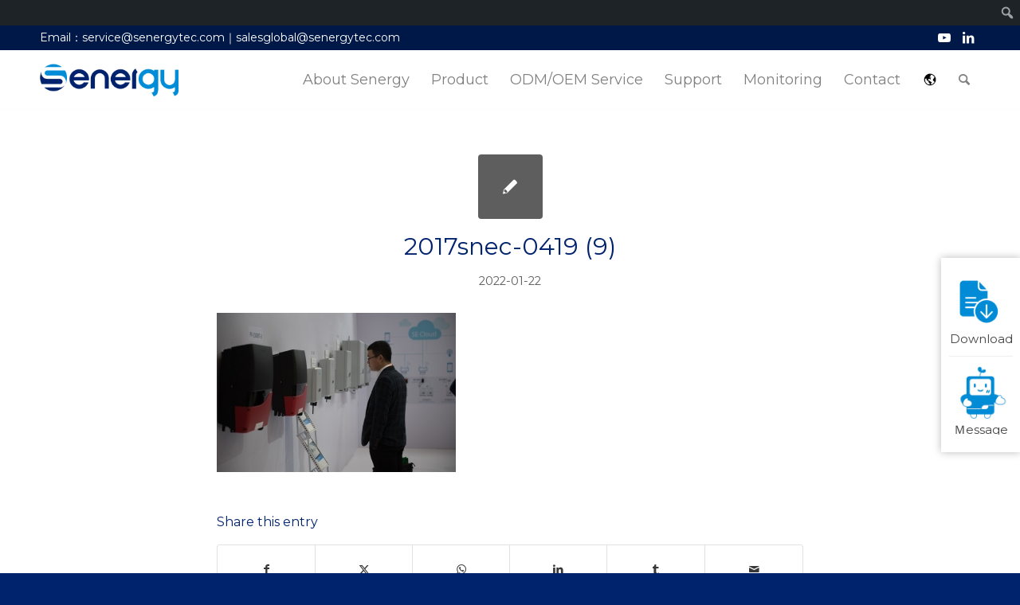

--- FILE ---
content_type: text/html; charset=UTF-8
request_url: https://us.senergytec.com/2017-snec-pv-power-expo/2017snec-0419-9/
body_size: 16950
content:
<!DOCTYPE html>
<html lang="en-US" class="html_stretched responsive av-preloader-disabled  html_header_top html_logo_left html_main_nav_header html_menu_right html_custom html_header_sticky html_header_shrinking_disabled html_header_topbar_active html_mobile_menu_tablet html_header_searchicon html_content_align_center html_header_unstick_top_disabled html_header_stretch_disabled html_av-submenu-hidden html_av-submenu-display-click html_av-overlay-side html_av-overlay-side-classic html_av-submenu-noclone html_entry_id_8119 html_av_admin_bar_active av-cookies-no-cookie-consent av-no-preview av-default-lightbox html_text_menu_active av-mobile-menu-switch-default">
<head>
<meta charset="UTF-8" />
<!-- mobile setting -->
<meta name="viewport" content="width=device-width, initial-scale=1">
<!-- Scripts/CSS and wp_head hook -->
<meta name='robots' content='index, follow, max-image-preview:large, max-snippet:-1, max-video-preview:-1' />
<!-- This site is optimized with the Yoast SEO plugin v21.6 - https://yoast.com/wordpress/plugins/seo/ -->
<title>2017snec-0419 (9) - 深圳市盛能杰科技有限公司</title>
<link rel="canonical" href="https://us.senergytec.com/2017-snec-pv-power-expo/2017snec-0419-9/" class="yoast-seo-meta-tag" />
<meta property="og:locale" content="en_US" class="yoast-seo-meta-tag" />
<meta property="og:type" content="article" class="yoast-seo-meta-tag" />
<meta property="og:title" content="2017snec-0419 (9) - 深圳市盛能杰科技有限公司" class="yoast-seo-meta-tag" />
<meta property="og:url" content="https://us.senergytec.com/2017-snec-pv-power-expo/2017snec-0419-9/" class="yoast-seo-meta-tag" />
<meta property="og:site_name" content="深圳市盛能杰科技有限公司" class="yoast-seo-meta-tag" />
<meta property="og:image" content="https://us.senergytec.com/2017-snec-pv-power-expo/2017snec-0419-9" class="yoast-seo-meta-tag" />
<meta property="og:image:width" content="600" class="yoast-seo-meta-tag" />
<meta property="og:image:height" content="400" class="yoast-seo-meta-tag" />
<meta property="og:image:type" content="image/jpeg" class="yoast-seo-meta-tag" />
<meta name="twitter:card" content="summary_large_image" class="yoast-seo-meta-tag" />
<script type="application/ld+json" class="yoast-schema-graph">{"@context":"https://schema.org","@graph":[{"@type":"WebPage","@id":"https://us.senergytec.com/2017-snec-pv-power-expo/2017snec-0419-9/","url":"https://us.senergytec.com/2017-snec-pv-power-expo/2017snec-0419-9/","name":"2017snec-0419 (9) - 深圳市盛能杰科技有限公司","isPartOf":{"@id":"https://us.senergytec.com/#website"},"primaryImageOfPage":{"@id":"https://us.senergytec.com/2017-snec-pv-power-expo/2017snec-0419-9/#primaryimage"},"image":{"@id":"https://us.senergytec.com/2017-snec-pv-power-expo/2017snec-0419-9/#primaryimage"},"thumbnailUrl":"https://us.senergytec.com/wp-content/uploads/2022/01/2017snec-0419-9.jpg","datePublished":"2022-01-22T01:38:16+00:00","dateModified":"2022-01-22T01:38:16+00:00","breadcrumb":{"@id":"https://us.senergytec.com/2017-snec-pv-power-expo/2017snec-0419-9/#breadcrumb"},"inLanguage":"en-US","potentialAction":[{"@type":"ReadAction","target":["https://us.senergytec.com/2017-snec-pv-power-expo/2017snec-0419-9/"]}]},{"@type":"ImageObject","inLanguage":"en-US","@id":"https://us.senergytec.com/2017-snec-pv-power-expo/2017snec-0419-9/#primaryimage","url":"https://us.senergytec.com/wp-content/uploads/2022/01/2017snec-0419-9.jpg","contentUrl":"https://us.senergytec.com/wp-content/uploads/2022/01/2017snec-0419-9.jpg","width":600,"height":400},{"@type":"BreadcrumbList","@id":"https://us.senergytec.com/2017-snec-pv-power-expo/2017snec-0419-9/#breadcrumb","itemListElement":[{"@type":"ListItem","position":1,"name":"首頁","item":"https://us.senergytec.com/home/"},{"@type":"ListItem","position":2,"name":"2017 SNEC PV POWER EXPO","item":"https://us.senergytec.com/2017-snec-pv-power-expo/"},{"@type":"ListItem","position":3,"name":"2017snec-0419 (9)"}]},{"@type":"WebSite","@id":"https://us.senergytec.com/#website","url":"https://us.senergytec.com/","name":"深圳市盛能杰科技有限公司","description":"","potentialAction":[{"@type":"SearchAction","target":{"@type":"EntryPoint","urlTemplate":"https://us.senergytec.com/?s={search_term_string}"},"query-input":"required name=search_term_string"}],"inLanguage":"en-US"}]}</script>
<!-- / Yoast SEO plugin. -->
<link rel="alternate" type="application/rss+xml" title="深圳市盛能杰科技有限公司 &raquo; Feed" href="https://us.senergytec.com/feed/" />
<link rel="alternate" type="application/rss+xml" title="深圳市盛能杰科技有限公司 &raquo; Comments Feed" href="https://us.senergytec.com/comments/feed/" />
<!-- google webfont font replacement -->
<script type='text/javascript'>
(function() {
/*	check if webfonts are disabled by user setting via cookie - or user must opt in.	*/
var html = document.getElementsByTagName('html')[0];
var cookie_check = html.className.indexOf('av-cookies-needs-opt-in') >= 0 || html.className.indexOf('av-cookies-can-opt-out') >= 0;
var allow_continue = true;
var silent_accept_cookie = html.className.indexOf('av-cookies-user-silent-accept') >= 0;
if( cookie_check && ! silent_accept_cookie )
{
if( ! document.cookie.match(/aviaCookieConsent/) || html.className.indexOf('av-cookies-session-refused') >= 0 )
{
allow_continue = false;
}
else
{
if( ! document.cookie.match(/aviaPrivacyRefuseCookiesHideBar/) )
{
allow_continue = false;
}
else if( ! document.cookie.match(/aviaPrivacyEssentialCookiesEnabled/) )
{
allow_continue = false;
}
else if( document.cookie.match(/aviaPrivacyGoogleWebfontsDisabled/) )
{
allow_continue = false;
}
}
}
if( allow_continue )
{
var f = document.createElement('link');
f.type 	= 'text/css';
f.rel 	= 'stylesheet';
f.href 	= 'https://fonts.googleapis.com/css?family=Montserrat&display=auto';
f.id 	= 'avia-google-webfont';
document.getElementsByTagName('head')[0].appendChild(f);
}
})();
</script>
<!-- <link rel='stylesheet' id='avia-grid-css' href='https://us.senergytec.com/wp-content/themes/enfold/css/grid.css?ver=5.6.8' type='text/css' media='all' /> -->
<!-- <link rel='stylesheet' id='avia-base-css' href='https://us.senergytec.com/wp-content/themes/enfold/css/base.css?ver=5.6.8' type='text/css' media='all' /> -->
<!-- <link rel='stylesheet' id='avia-layout-css' href='https://us.senergytec.com/wp-content/themes/enfold/css/layout.css?ver=5.6.8' type='text/css' media='all' /> -->
<!-- <link rel='stylesheet' id='avia-module-audioplayer-css' href='https://us.senergytec.com/wp-content/themes/enfold/config-templatebuilder/avia-shortcodes/audio-player/audio-player.css?ver=5.6.8' type='text/css' media='all' /> -->
<!-- <link rel='stylesheet' id='avia-module-blog-css' href='https://us.senergytec.com/wp-content/themes/enfold/config-templatebuilder/avia-shortcodes/blog/blog.css?ver=5.6.8' type='text/css' media='all' /> -->
<!-- <link rel='stylesheet' id='avia-module-postslider-css' href='https://us.senergytec.com/wp-content/themes/enfold/config-templatebuilder/avia-shortcodes/postslider/postslider.css?ver=5.6.8' type='text/css' media='all' /> -->
<!-- <link rel='stylesheet' id='avia-module-button-css' href='https://us.senergytec.com/wp-content/themes/enfold/config-templatebuilder/avia-shortcodes/buttons/buttons.css?ver=5.6.8' type='text/css' media='all' /> -->
<!-- <link rel='stylesheet' id='avia-module-buttonrow-css' href='https://us.senergytec.com/wp-content/themes/enfold/config-templatebuilder/avia-shortcodes/buttonrow/buttonrow.css?ver=5.6.8' type='text/css' media='all' /> -->
<!-- <link rel='stylesheet' id='avia-module-button-fullwidth-css' href='https://us.senergytec.com/wp-content/themes/enfold/config-templatebuilder/avia-shortcodes/buttons_fullwidth/buttons_fullwidth.css?ver=5.6.8' type='text/css' media='all' /> -->
<!-- <link rel='stylesheet' id='avia-module-catalogue-css' href='https://us.senergytec.com/wp-content/themes/enfold/config-templatebuilder/avia-shortcodes/catalogue/catalogue.css?ver=5.6.8' type='text/css' media='all' /> -->
<!-- <link rel='stylesheet' id='avia-module-comments-css' href='https://us.senergytec.com/wp-content/themes/enfold/config-templatebuilder/avia-shortcodes/comments/comments.css?ver=5.6.8' type='text/css' media='all' /> -->
<!-- <link rel='stylesheet' id='avia-module-contact-css' href='https://us.senergytec.com/wp-content/themes/enfold/config-templatebuilder/avia-shortcodes/contact/contact.css?ver=5.6.8' type='text/css' media='all' /> -->
<!-- <link rel='stylesheet' id='avia-module-slideshow-css' href='https://us.senergytec.com/wp-content/themes/enfold/config-templatebuilder/avia-shortcodes/slideshow/slideshow.css?ver=5.6.8' type='text/css' media='all' /> -->
<!-- <link rel='stylesheet' id='avia-module-slideshow-contentpartner-css' href='https://us.senergytec.com/wp-content/themes/enfold/config-templatebuilder/avia-shortcodes/contentslider/contentslider.css?ver=5.6.8' type='text/css' media='all' /> -->
<!-- <link rel='stylesheet' id='avia-module-countdown-css' href='https://us.senergytec.com/wp-content/themes/enfold/config-templatebuilder/avia-shortcodes/countdown/countdown.css?ver=5.6.8' type='text/css' media='all' /> -->
<!-- <link rel='stylesheet' id='avia-module-gallery-css' href='https://us.senergytec.com/wp-content/themes/enfold/config-templatebuilder/avia-shortcodes/gallery/gallery.css?ver=5.6.8' type='text/css' media='all' /> -->
<!-- <link rel='stylesheet' id='avia-module-gallery-hor-css' href='https://us.senergytec.com/wp-content/themes/enfold/config-templatebuilder/avia-shortcodes/gallery_horizontal/gallery_horizontal.css?ver=5.6.8' type='text/css' media='all' /> -->
<!-- <link rel='stylesheet' id='avia-module-maps-css' href='https://us.senergytec.com/wp-content/themes/enfold/config-templatebuilder/avia-shortcodes/google_maps/google_maps.css?ver=5.6.8' type='text/css' media='all' /> -->
<!-- <link rel='stylesheet' id='avia-module-gridrow-css' href='https://us.senergytec.com/wp-content/themes/enfold/config-templatebuilder/avia-shortcodes/grid_row/grid_row.css?ver=5.6.8' type='text/css' media='all' /> -->
<!-- <link rel='stylesheet' id='avia-module-heading-css' href='https://us.senergytec.com/wp-content/themes/enfold/config-templatebuilder/avia-shortcodes/heading/heading.css?ver=5.6.8' type='text/css' media='all' /> -->
<!-- <link rel='stylesheet' id='avia-module-rotator-css' href='https://us.senergytec.com/wp-content/themes/enfold/config-templatebuilder/avia-shortcodes/headline_rotator/headline_rotator.css?ver=5.6.8' type='text/css' media='all' /> -->
<!-- <link rel='stylesheet' id='avia-module-hr-css' href='https://us.senergytec.com/wp-content/themes/enfold/config-templatebuilder/avia-shortcodes/hr/hr.css?ver=5.6.8' type='text/css' media='all' /> -->
<!-- <link rel='stylesheet' id='avia-module-icon-css' href='https://us.senergytec.com/wp-content/themes/enfold/config-templatebuilder/avia-shortcodes/icon/icon.css?ver=5.6.8' type='text/css' media='all' /> -->
<!-- <link rel='stylesheet' id='avia-module-icon-circles-css' href='https://us.senergytec.com/wp-content/themes/enfold/config-templatebuilder/avia-shortcodes/icon_circles/icon_circles.css?ver=5.6.8' type='text/css' media='all' /> -->
<!-- <link rel='stylesheet' id='avia-module-iconbox-css' href='https://us.senergytec.com/wp-content/themes/enfold/config-templatebuilder/avia-shortcodes/iconbox/iconbox.css?ver=5.6.8' type='text/css' media='all' /> -->
<!-- <link rel='stylesheet' id='avia-module-icongrid-css' href='https://us.senergytec.com/wp-content/themes/enfold/config-templatebuilder/avia-shortcodes/icongrid/icongrid.css?ver=5.6.8' type='text/css' media='all' /> -->
<!-- <link rel='stylesheet' id='avia-module-iconlist-css' href='https://us.senergytec.com/wp-content/themes/enfold/config-templatebuilder/avia-shortcodes/iconlist/iconlist.css?ver=5.6.8' type='text/css' media='all' /> -->
<!-- <link rel='stylesheet' id='avia-module-image-css' href='https://us.senergytec.com/wp-content/themes/enfold/config-templatebuilder/avia-shortcodes/image/image.css?ver=5.6.8' type='text/css' media='all' /> -->
<!-- <link rel='stylesheet' id='avia-module-image-diff-css' href='https://us.senergytec.com/wp-content/themes/enfold/config-templatebuilder/avia-shortcodes/image_diff/image_diff.css?ver=5.6.8' type='text/css' media='all' /> -->
<!-- <link rel='stylesheet' id='avia-module-hotspot-css' href='https://us.senergytec.com/wp-content/themes/enfold/config-templatebuilder/avia-shortcodes/image_hotspots/image_hotspots.css?ver=5.6.8' type='text/css' media='all' /> -->
<!-- <link rel='stylesheet' id='avia-module-sc-lottie-animation-css' href='https://us.senergytec.com/wp-content/themes/enfold/config-templatebuilder/avia-shortcodes/lottie_animation/lottie_animation.css?ver=5.6.8' type='text/css' media='all' /> -->
<!-- <link rel='stylesheet' id='avia-module-magazine-css' href='https://us.senergytec.com/wp-content/themes/enfold/config-templatebuilder/avia-shortcodes/magazine/magazine.css?ver=5.6.8' type='text/css' media='all' /> -->
<!-- <link rel='stylesheet' id='avia-module-masonry-css' href='https://us.senergytec.com/wp-content/themes/enfold/config-templatebuilder/avia-shortcodes/masonry_entries/masonry_entries.css?ver=5.6.8' type='text/css' media='all' /> -->
<!-- <link rel='stylesheet' id='avia-siteloader-css' href='https://us.senergytec.com/wp-content/themes/enfold/css/avia-snippet-site-preloader.css?ver=5.6.8' type='text/css' media='all' /> -->
<!-- <link rel='stylesheet' id='avia-module-menu-css' href='https://us.senergytec.com/wp-content/themes/enfold/config-templatebuilder/avia-shortcodes/menu/menu.css?ver=5.6.8' type='text/css' media='all' /> -->
<!-- <link rel='stylesheet' id='avia-module-notification-css' href='https://us.senergytec.com/wp-content/themes/enfold/config-templatebuilder/avia-shortcodes/notification/notification.css?ver=5.6.8' type='text/css' media='all' /> -->
<!-- <link rel='stylesheet' id='avia-module-numbers-css' href='https://us.senergytec.com/wp-content/themes/enfold/config-templatebuilder/avia-shortcodes/numbers/numbers.css?ver=5.6.8' type='text/css' media='all' /> -->
<!-- <link rel='stylesheet' id='avia-module-portfolio-css' href='https://us.senergytec.com/wp-content/themes/enfold/config-templatebuilder/avia-shortcodes/portfolio/portfolio.css?ver=5.6.8' type='text/css' media='all' /> -->
<!-- <link rel='stylesheet' id='avia-module-post-metadata-css' href='https://us.senergytec.com/wp-content/themes/enfold/config-templatebuilder/avia-shortcodes/post_metadata/post_metadata.css?ver=5.6.8' type='text/css' media='all' /> -->
<!-- <link rel='stylesheet' id='avia-module-progress-bar-css' href='https://us.senergytec.com/wp-content/themes/enfold/config-templatebuilder/avia-shortcodes/progressbar/progressbar.css?ver=5.6.8' type='text/css' media='all' /> -->
<!-- <link rel='stylesheet' id='avia-module-promobox-css' href='https://us.senergytec.com/wp-content/themes/enfold/config-templatebuilder/avia-shortcodes/promobox/promobox.css?ver=5.6.8' type='text/css' media='all' /> -->
<!-- <link rel='stylesheet' id='avia-sc-search-css' href='https://us.senergytec.com/wp-content/themes/enfold/config-templatebuilder/avia-shortcodes/search/search.css?ver=5.6.8' type='text/css' media='all' /> -->
<!-- <link rel='stylesheet' id='avia-module-slideshow-accordion-css' href='https://us.senergytec.com/wp-content/themes/enfold/config-templatebuilder/avia-shortcodes/slideshow_accordion/slideshow_accordion.css?ver=5.6.8' type='text/css' media='all' /> -->
<!-- <link rel='stylesheet' id='avia-module-slideshow-feature-image-css' href='https://us.senergytec.com/wp-content/themes/enfold/config-templatebuilder/avia-shortcodes/slideshow_feature_image/slideshow_feature_image.css?ver=5.6.8' type='text/css' media='all' /> -->
<!-- <link rel='stylesheet' id='avia-module-slideshow-fullsize-css' href='https://us.senergytec.com/wp-content/themes/enfold/config-templatebuilder/avia-shortcodes/slideshow_fullsize/slideshow_fullsize.css?ver=5.6.8' type='text/css' media='all' /> -->
<!-- <link rel='stylesheet' id='avia-module-slideshow-fullscreen-css' href='https://us.senergytec.com/wp-content/themes/enfold/config-templatebuilder/avia-shortcodes/slideshow_fullscreen/slideshow_fullscreen.css?ver=5.6.8' type='text/css' media='all' /> -->
<!-- <link rel='stylesheet' id='avia-module-slideshow-ls-css' href='https://us.senergytec.com/wp-content/themes/enfold/config-templatebuilder/avia-shortcodes/slideshow_layerslider/slideshow_layerslider.css?ver=5.6.8' type='text/css' media='all' /> -->
<!-- <link rel='stylesheet' id='avia-module-social-css' href='https://us.senergytec.com/wp-content/themes/enfold/config-templatebuilder/avia-shortcodes/social_share/social_share.css?ver=5.6.8' type='text/css' media='all' /> -->
<!-- <link rel='stylesheet' id='avia-module-tabsection-css' href='https://us.senergytec.com/wp-content/themes/enfold/config-templatebuilder/avia-shortcodes/tab_section/tab_section.css?ver=5.6.8' type='text/css' media='all' /> -->
<!-- <link rel='stylesheet' id='avia-module-table-css' href='https://us.senergytec.com/wp-content/themes/enfold/config-templatebuilder/avia-shortcodes/table/table.css?ver=5.6.8' type='text/css' media='all' /> -->
<!-- <link rel='stylesheet' id='avia-module-tabs-css' href='https://us.senergytec.com/wp-content/themes/enfold/config-templatebuilder/avia-shortcodes/tabs/tabs.css?ver=5.6.8' type='text/css' media='all' /> -->
<!-- <link rel='stylesheet' id='avia-module-team-css' href='https://us.senergytec.com/wp-content/themes/enfold/config-templatebuilder/avia-shortcodes/team/team.css?ver=5.6.8' type='text/css' media='all' /> -->
<!-- <link rel='stylesheet' id='avia-module-testimonials-css' href='https://us.senergytec.com/wp-content/themes/enfold/config-templatebuilder/avia-shortcodes/testimonials/testimonials.css?ver=5.6.8' type='text/css' media='all' /> -->
<!-- <link rel='stylesheet' id='avia-module-timeline-css' href='https://us.senergytec.com/wp-content/themes/enfold/config-templatebuilder/avia-shortcodes/timeline/timeline.css?ver=5.6.8' type='text/css' media='all' /> -->
<!-- <link rel='stylesheet' id='avia-module-toggles-css' href='https://us.senergytec.com/wp-content/themes/enfold/config-templatebuilder/avia-shortcodes/toggles/toggles.css?ver=5.6.8' type='text/css' media='all' /> -->
<!-- <link rel='stylesheet' id='avia-module-video-css' href='https://us.senergytec.com/wp-content/themes/enfold/config-templatebuilder/avia-shortcodes/video/video.css?ver=5.6.8' type='text/css' media='all' /> -->
<!-- <link rel='stylesheet' id='dashicons-css' href='https://us.senergytec.com/wp-includes/css/dashicons.min.css?ver=6.4.2' type='text/css' media='all' /> -->
<!-- <link rel='stylesheet' id='admin-bar-css' href='https://us.senergytec.com/wp-includes/css/admin-bar.min.css?ver=6.4.2' type='text/css' media='all' /> -->
<link rel="stylesheet" type="text/css" href="//us.senergytec.com/wp-content/cache/wpfc-minified/lxtg79qu/fmmnw.css" media="all"/>
<style id='admin-bar-inline-css' type='text/css'>
@media screen { html { margin-top: 32px !important; } }
@media screen and ( max-width: 782px ) { html { margin-top: 46px !important; } }
@media print { #wpadminbar { display:none; } }
</style>
<!-- <link rel='stylesheet' id='wp-block-library-css' href='https://us.senergytec.com/wp-includes/css/dist/block-library/style.min.css?ver=6.4.2' type='text/css' media='all' /> -->
<link rel="stylesheet" type="text/css" href="//us.senergytec.com/wp-content/cache/wpfc-minified/eqfmvxhd/fmmnw.css" media="all"/>
<style id='global-styles-inline-css' type='text/css'>
body{--wp--preset--color--black: #000000;--wp--preset--color--cyan-bluish-gray: #abb8c3;--wp--preset--color--white: #ffffff;--wp--preset--color--pale-pink: #f78da7;--wp--preset--color--vivid-red: #cf2e2e;--wp--preset--color--luminous-vivid-orange: #ff6900;--wp--preset--color--luminous-vivid-amber: #fcb900;--wp--preset--color--light-green-cyan: #7bdcb5;--wp--preset--color--vivid-green-cyan: #00d084;--wp--preset--color--pale-cyan-blue: #8ed1fc;--wp--preset--color--vivid-cyan-blue: #0693e3;--wp--preset--color--vivid-purple: #9b51e0;--wp--preset--color--metallic-red: #b02b2c;--wp--preset--color--maximum-yellow-red: #edae44;--wp--preset--color--yellow-sun: #eeee22;--wp--preset--color--palm-leaf: #83a846;--wp--preset--color--aero: #7bb0e7;--wp--preset--color--old-lavender: #745f7e;--wp--preset--color--steel-teal: #5f8789;--wp--preset--color--raspberry-pink: #d65799;--wp--preset--color--medium-turquoise: #4ecac2;--wp--preset--gradient--vivid-cyan-blue-to-vivid-purple: linear-gradient(135deg,rgba(6,147,227,1) 0%,rgb(155,81,224) 100%);--wp--preset--gradient--light-green-cyan-to-vivid-green-cyan: linear-gradient(135deg,rgb(122,220,180) 0%,rgb(0,208,130) 100%);--wp--preset--gradient--luminous-vivid-amber-to-luminous-vivid-orange: linear-gradient(135deg,rgba(252,185,0,1) 0%,rgba(255,105,0,1) 100%);--wp--preset--gradient--luminous-vivid-orange-to-vivid-red: linear-gradient(135deg,rgba(255,105,0,1) 0%,rgb(207,46,46) 100%);--wp--preset--gradient--very-light-gray-to-cyan-bluish-gray: linear-gradient(135deg,rgb(238,238,238) 0%,rgb(169,184,195) 100%);--wp--preset--gradient--cool-to-warm-spectrum: linear-gradient(135deg,rgb(74,234,220) 0%,rgb(151,120,209) 20%,rgb(207,42,186) 40%,rgb(238,44,130) 60%,rgb(251,105,98) 80%,rgb(254,248,76) 100%);--wp--preset--gradient--blush-light-purple: linear-gradient(135deg,rgb(255,206,236) 0%,rgb(152,150,240) 100%);--wp--preset--gradient--blush-bordeaux: linear-gradient(135deg,rgb(254,205,165) 0%,rgb(254,45,45) 50%,rgb(107,0,62) 100%);--wp--preset--gradient--luminous-dusk: linear-gradient(135deg,rgb(255,203,112) 0%,rgb(199,81,192) 50%,rgb(65,88,208) 100%);--wp--preset--gradient--pale-ocean: linear-gradient(135deg,rgb(255,245,203) 0%,rgb(182,227,212) 50%,rgb(51,167,181) 100%);--wp--preset--gradient--electric-grass: linear-gradient(135deg,rgb(202,248,128) 0%,rgb(113,206,126) 100%);--wp--preset--gradient--midnight: linear-gradient(135deg,rgb(2,3,129) 0%,rgb(40,116,252) 100%);--wp--preset--font-size--small: 1rem;--wp--preset--font-size--medium: 1.125rem;--wp--preset--font-size--large: 1.75rem;--wp--preset--font-size--x-large: clamp(1.75rem, 3vw, 2.25rem);--wp--preset--spacing--20: 0.44rem;--wp--preset--spacing--30: 0.67rem;--wp--preset--spacing--40: 1rem;--wp--preset--spacing--50: 1.5rem;--wp--preset--spacing--60: 2.25rem;--wp--preset--spacing--70: 3.38rem;--wp--preset--spacing--80: 5.06rem;--wp--preset--shadow--natural: 6px 6px 9px rgba(0, 0, 0, 0.2);--wp--preset--shadow--deep: 12px 12px 50px rgba(0, 0, 0, 0.4);--wp--preset--shadow--sharp: 6px 6px 0px rgba(0, 0, 0, 0.2);--wp--preset--shadow--outlined: 6px 6px 0px -3px rgba(255, 255, 255, 1), 6px 6px rgba(0, 0, 0, 1);--wp--preset--shadow--crisp: 6px 6px 0px rgba(0, 0, 0, 1);}body { margin: 0;--wp--style--global--content-size: 800px;--wp--style--global--wide-size: 1130px; }.wp-site-blocks > .alignleft { float: left; margin-right: 2em; }.wp-site-blocks > .alignright { float: right; margin-left: 2em; }.wp-site-blocks > .aligncenter { justify-content: center; margin-left: auto; margin-right: auto; }:where(.is-layout-flex){gap: 0.5em;}:where(.is-layout-grid){gap: 0.5em;}body .is-layout-flow > .alignleft{float: left;margin-inline-start: 0;margin-inline-end: 2em;}body .is-layout-flow > .alignright{float: right;margin-inline-start: 2em;margin-inline-end: 0;}body .is-layout-flow > .aligncenter{margin-left: auto !important;margin-right: auto !important;}body .is-layout-constrained > .alignleft{float: left;margin-inline-start: 0;margin-inline-end: 2em;}body .is-layout-constrained > .alignright{float: right;margin-inline-start: 2em;margin-inline-end: 0;}body .is-layout-constrained > .aligncenter{margin-left: auto !important;margin-right: auto !important;}body .is-layout-constrained > :where(:not(.alignleft):not(.alignright):not(.alignfull)){max-width: var(--wp--style--global--content-size);margin-left: auto !important;margin-right: auto !important;}body .is-layout-constrained > .alignwide{max-width: var(--wp--style--global--wide-size);}body .is-layout-flex{display: flex;}body .is-layout-flex{flex-wrap: wrap;align-items: center;}body .is-layout-flex > *{margin: 0;}body .is-layout-grid{display: grid;}body .is-layout-grid > *{margin: 0;}body{padding-top: 0px;padding-right: 0px;padding-bottom: 0px;padding-left: 0px;}a:where(:not(.wp-element-button)){text-decoration: underline;}.wp-element-button, .wp-block-button__link{background-color: #32373c;border-width: 0;color: #fff;font-family: inherit;font-size: inherit;line-height: inherit;padding: calc(0.667em + 2px) calc(1.333em + 2px);text-decoration: none;}.has-black-color{color: var(--wp--preset--color--black) !important;}.has-cyan-bluish-gray-color{color: var(--wp--preset--color--cyan-bluish-gray) !important;}.has-white-color{color: var(--wp--preset--color--white) !important;}.has-pale-pink-color{color: var(--wp--preset--color--pale-pink) !important;}.has-vivid-red-color{color: var(--wp--preset--color--vivid-red) !important;}.has-luminous-vivid-orange-color{color: var(--wp--preset--color--luminous-vivid-orange) !important;}.has-luminous-vivid-amber-color{color: var(--wp--preset--color--luminous-vivid-amber) !important;}.has-light-green-cyan-color{color: var(--wp--preset--color--light-green-cyan) !important;}.has-vivid-green-cyan-color{color: var(--wp--preset--color--vivid-green-cyan) !important;}.has-pale-cyan-blue-color{color: var(--wp--preset--color--pale-cyan-blue) !important;}.has-vivid-cyan-blue-color{color: var(--wp--preset--color--vivid-cyan-blue) !important;}.has-vivid-purple-color{color: var(--wp--preset--color--vivid-purple) !important;}.has-metallic-red-color{color: var(--wp--preset--color--metallic-red) !important;}.has-maximum-yellow-red-color{color: var(--wp--preset--color--maximum-yellow-red) !important;}.has-yellow-sun-color{color: var(--wp--preset--color--yellow-sun) !important;}.has-palm-leaf-color{color: var(--wp--preset--color--palm-leaf) !important;}.has-aero-color{color: var(--wp--preset--color--aero) !important;}.has-old-lavender-color{color: var(--wp--preset--color--old-lavender) !important;}.has-steel-teal-color{color: var(--wp--preset--color--steel-teal) !important;}.has-raspberry-pink-color{color: var(--wp--preset--color--raspberry-pink) !important;}.has-medium-turquoise-color{color: var(--wp--preset--color--medium-turquoise) !important;}.has-black-background-color{background-color: var(--wp--preset--color--black) !important;}.has-cyan-bluish-gray-background-color{background-color: var(--wp--preset--color--cyan-bluish-gray) !important;}.has-white-background-color{background-color: var(--wp--preset--color--white) !important;}.has-pale-pink-background-color{background-color: var(--wp--preset--color--pale-pink) !important;}.has-vivid-red-background-color{background-color: var(--wp--preset--color--vivid-red) !important;}.has-luminous-vivid-orange-background-color{background-color: var(--wp--preset--color--luminous-vivid-orange) !important;}.has-luminous-vivid-amber-background-color{background-color: var(--wp--preset--color--luminous-vivid-amber) !important;}.has-light-green-cyan-background-color{background-color: var(--wp--preset--color--light-green-cyan) !important;}.has-vivid-green-cyan-background-color{background-color: var(--wp--preset--color--vivid-green-cyan) !important;}.has-pale-cyan-blue-background-color{background-color: var(--wp--preset--color--pale-cyan-blue) !important;}.has-vivid-cyan-blue-background-color{background-color: var(--wp--preset--color--vivid-cyan-blue) !important;}.has-vivid-purple-background-color{background-color: var(--wp--preset--color--vivid-purple) !important;}.has-metallic-red-background-color{background-color: var(--wp--preset--color--metallic-red) !important;}.has-maximum-yellow-red-background-color{background-color: var(--wp--preset--color--maximum-yellow-red) !important;}.has-yellow-sun-background-color{background-color: var(--wp--preset--color--yellow-sun) !important;}.has-palm-leaf-background-color{background-color: var(--wp--preset--color--palm-leaf) !important;}.has-aero-background-color{background-color: var(--wp--preset--color--aero) !important;}.has-old-lavender-background-color{background-color: var(--wp--preset--color--old-lavender) !important;}.has-steel-teal-background-color{background-color: var(--wp--preset--color--steel-teal) !important;}.has-raspberry-pink-background-color{background-color: var(--wp--preset--color--raspberry-pink) !important;}.has-medium-turquoise-background-color{background-color: var(--wp--preset--color--medium-turquoise) !important;}.has-black-border-color{border-color: var(--wp--preset--color--black) !important;}.has-cyan-bluish-gray-border-color{border-color: var(--wp--preset--color--cyan-bluish-gray) !important;}.has-white-border-color{border-color: var(--wp--preset--color--white) !important;}.has-pale-pink-border-color{border-color: var(--wp--preset--color--pale-pink) !important;}.has-vivid-red-border-color{border-color: var(--wp--preset--color--vivid-red) !important;}.has-luminous-vivid-orange-border-color{border-color: var(--wp--preset--color--luminous-vivid-orange) !important;}.has-luminous-vivid-amber-border-color{border-color: var(--wp--preset--color--luminous-vivid-amber) !important;}.has-light-green-cyan-border-color{border-color: var(--wp--preset--color--light-green-cyan) !important;}.has-vivid-green-cyan-border-color{border-color: var(--wp--preset--color--vivid-green-cyan) !important;}.has-pale-cyan-blue-border-color{border-color: var(--wp--preset--color--pale-cyan-blue) !important;}.has-vivid-cyan-blue-border-color{border-color: var(--wp--preset--color--vivid-cyan-blue) !important;}.has-vivid-purple-border-color{border-color: var(--wp--preset--color--vivid-purple) !important;}.has-metallic-red-border-color{border-color: var(--wp--preset--color--metallic-red) !important;}.has-maximum-yellow-red-border-color{border-color: var(--wp--preset--color--maximum-yellow-red) !important;}.has-yellow-sun-border-color{border-color: var(--wp--preset--color--yellow-sun) !important;}.has-palm-leaf-border-color{border-color: var(--wp--preset--color--palm-leaf) !important;}.has-aero-border-color{border-color: var(--wp--preset--color--aero) !important;}.has-old-lavender-border-color{border-color: var(--wp--preset--color--old-lavender) !important;}.has-steel-teal-border-color{border-color: var(--wp--preset--color--steel-teal) !important;}.has-raspberry-pink-border-color{border-color: var(--wp--preset--color--raspberry-pink) !important;}.has-medium-turquoise-border-color{border-color: var(--wp--preset--color--medium-turquoise) !important;}.has-vivid-cyan-blue-to-vivid-purple-gradient-background{background: var(--wp--preset--gradient--vivid-cyan-blue-to-vivid-purple) !important;}.has-light-green-cyan-to-vivid-green-cyan-gradient-background{background: var(--wp--preset--gradient--light-green-cyan-to-vivid-green-cyan) !important;}.has-luminous-vivid-amber-to-luminous-vivid-orange-gradient-background{background: var(--wp--preset--gradient--luminous-vivid-amber-to-luminous-vivid-orange) !important;}.has-luminous-vivid-orange-to-vivid-red-gradient-background{background: var(--wp--preset--gradient--luminous-vivid-orange-to-vivid-red) !important;}.has-very-light-gray-to-cyan-bluish-gray-gradient-background{background: var(--wp--preset--gradient--very-light-gray-to-cyan-bluish-gray) !important;}.has-cool-to-warm-spectrum-gradient-background{background: var(--wp--preset--gradient--cool-to-warm-spectrum) !important;}.has-blush-light-purple-gradient-background{background: var(--wp--preset--gradient--blush-light-purple) !important;}.has-blush-bordeaux-gradient-background{background: var(--wp--preset--gradient--blush-bordeaux) !important;}.has-luminous-dusk-gradient-background{background: var(--wp--preset--gradient--luminous-dusk) !important;}.has-pale-ocean-gradient-background{background: var(--wp--preset--gradient--pale-ocean) !important;}.has-electric-grass-gradient-background{background: var(--wp--preset--gradient--electric-grass) !important;}.has-midnight-gradient-background{background: var(--wp--preset--gradient--midnight) !important;}.has-small-font-size{font-size: var(--wp--preset--font-size--small) !important;}.has-medium-font-size{font-size: var(--wp--preset--font-size--medium) !important;}.has-large-font-size{font-size: var(--wp--preset--font-size--large) !important;}.has-x-large-font-size{font-size: var(--wp--preset--font-size--x-large) !important;}
.wp-block-navigation a:where(:not(.wp-element-button)){color: inherit;}
:where(.wp-block-post-template.is-layout-flex){gap: 1.25em;}:where(.wp-block-post-template.is-layout-grid){gap: 1.25em;}
:where(.wp-block-columns.is-layout-flex){gap: 2em;}:where(.wp-block-columns.is-layout-grid){gap: 2em;}
.wp-block-pullquote{font-size: 1.5em;line-height: 1.6;}
</style>
<!-- <link rel='stylesheet' id='contact-form-7-css' href='https://us.senergytec.com/wp-content/plugins/contact-form-7/includes/css/styles.css?ver=5.8.4' type='text/css' media='all' /> -->
<!-- <link rel='stylesheet' id='avia-scs-css' href='https://us.senergytec.com/wp-content/themes/enfold/css/shortcodes.css?ver=5.6.8' type='text/css' media='all' /> -->
<!-- <link rel='stylesheet' id='avia-fold-unfold-css' href='https://us.senergytec.com/wp-content/themes/enfold/css/avia-snippet-fold-unfold.css?ver=5.6.8' type='text/css' media='all' /> -->
<link rel="stylesheet" type="text/css" href="//us.senergytec.com/wp-content/cache/wpfc-minified/dih5uvr5/fmmnw.css" media="all"/>
<!-- <link rel='stylesheet' id='avia-popup-css-css' href='https://us.senergytec.com/wp-content/themes/enfold/js/aviapopup/magnific-popup.min.css?ver=5.6.8' type='text/css' media='screen' /> -->
<!-- <link rel='stylesheet' id='avia-lightbox-css' href='https://us.senergytec.com/wp-content/themes/enfold/css/avia-snippet-lightbox.css?ver=5.6.8' type='text/css' media='screen' /> -->
<!-- <link rel='stylesheet' id='avia-widget-css-css' href='https://us.senergytec.com/wp-content/themes/enfold/css/avia-snippet-widget.css?ver=5.6.8' type='text/css' media='screen' /> -->
<link rel="stylesheet" type="text/css" href="//us.senergytec.com/wp-content/cache/wpfc-minified/kqbj4iw4/fmmnw.css" media="screen"/>
<!-- <link rel='stylesheet' id='avia-dynamic-css' href='https://us.senergytec.com/wp-content/uploads/dynamic_avia/enfold_child.css?ver=65950590e1b7f' type='text/css' media='all' /> -->
<!-- <link rel='stylesheet' id='avia-custom-css' href='https://us.senergytec.com/wp-content/themes/enfold/css/custom.css?ver=5.6.8' type='text/css' media='all' /> -->
<!-- <link rel='stylesheet' id='avia-style-css' href='https://us.senergytec.com/wp-content/themes/enfold-child/style.css?ver=5.6.8' type='text/css' media='all' /> -->
<link rel="stylesheet" type="text/css" href="//us.senergytec.com/wp-content/cache/wpfc-minified/etyvbjjh/fmmnw.css" media="all"/>
<script src='//us.senergytec.com/wp-content/cache/wpfc-minified/cy3vnkh/fmmnx.js' type="text/javascript"></script>
<!-- <script type="text/javascript" src="https://us.senergytec.com/wp-includes/js/jquery/jquery.min.js?ver=3.7.1" id="jquery-core-js"></script> -->
<!-- <script type="text/javascript" src="https://us.senergytec.com/wp-includes/js/jquery/jquery-migrate.min.js?ver=3.4.1" id="jquery-migrate-js"></script> -->
<!-- <script type="text/javascript" src="https://us.senergytec.com/wp-content/themes/enfold/js/avia-js.js?ver=5.6.8" id="avia-js-js"></script> -->
<!-- <script type="text/javascript" src="https://us.senergytec.com/wp-content/themes/enfold/js/avia-compat.js?ver=5.6.8" id="avia-compat-js"></script> -->
<link rel="https://api.w.org/" href="https://us.senergytec.com/wp-json/" /><link rel="alternate" type="application/json" href="https://us.senergytec.com/wp-json/wp/v2/media/8119" /><link rel="EditURI" type="application/rsd+xml" title="RSD" href="https://us.senergytec.com/xmlrpc.php?rsd" />
<meta name="generator" content="WordPress 6.4.2" />
<link rel='shortlink' href='https://us.senergytec.com/?p=8119' />
<link rel="alternate" type="application/json+oembed" href="https://us.senergytec.com/wp-json/oembed/1.0/embed?url=https%3A%2F%2Fus.senergytec.com%2F2017-snec-pv-power-expo%2F2017snec-0419-9%2F" />
<link rel="alternate" type="text/xml+oembed" href="https://us.senergytec.com/wp-json/oembed/1.0/embed?url=https%3A%2F%2Fus.senergytec.com%2F2017-snec-pv-power-expo%2F2017snec-0419-9%2F&#038;format=xml" />
<!--BEGIN: TRACKING CODE MANAGER (v2.0.16) BY INTELLYWP.COM IN HEAD//-->
<script>
var _hmt = _hmt || [];
(function() {
var hm = document.createElement("script");
hm.src = "https://hm.baidu.com/hm.js?08b860605f9bfc2340e40b6b6b4b1a78";
var s = document.getElementsByTagName("script")[0]; 
s.parentNode.insertBefore(hm, s);
})();
</script>
<meta name="google-site-verification" content="gKhsHKlZesPRsAsUxsXAyh6WLlmHH5OUXKWqB9ZRRn4" />
<!--END: https://wordpress.org/plugins/tracking-code-manager IN HEAD//--><style type="text/css" id="branda-admin-bar">
#wpadminbar 			.ub_admin_bar_image{
max-width: 100%;
max-height: 28px;
padding: 2px 0;
}
#wpadminbar .ub-menu-item.dashicons {
font-family: dashicons;
top: 2px;
}
</style>
<style type="text/css" id="branda-admin-bar-logo">
body #wpadminbar #wp-admin-bar-wp-logo > .ab-item {
background-image: url(https://us.senergytec.com/wp-content/uploads/2022/01/2017snec-0419-9-80x80.jpg);
background-repeat: no-repeat;
background-position: 50%;
background-size: 80%;
}
body #wpadminbar #wp-admin-bar-wp-logo > .ab-item .ab-icon:before {
content: " ";
}
</style>
<link rel="profile" href="https://gmpg.org/xfn/11" />
<link rel="alternate" type="application/rss+xml" title="深圳市盛能杰科技有限公司 RSS2 Feed" href="https://us.senergytec.com/feed/" />
<link rel="pingback" href="https://us.senergytec.com/xmlrpc.php" />
<style type='text/css' media='screen'>
#top #header_main > .container, #top #header_main > .container .main_menu  .av-main-nav > li > a, #top #header_main #menu-item-shop .cart_dropdown_link{ height:75px; line-height: 75px; }
.html_top_nav_header .av-logo-container{ height:75px;  }
.html_header_top.html_header_sticky #top #wrap_all #main{ padding-top:105px; } 
</style>
<!--[if lt IE 9]><script src="https://us.senergytec.com/wp-content/themes/enfold/js/html5shiv.js"></script><![endif]-->
<link rel="icon" href="/wp-content/uploads/2021/07/senergy-favicon.png" type="image/png">
<style type="text/css">
@font-face {font-family: 'entypo-fontello'; font-weight: normal; font-style: normal; font-display: auto;
src: url('https://us.senergytec.com/wp-content/themes/enfold/config-templatebuilder/avia-template-builder/assets/fonts/entypo-fontello.woff2') format('woff2'),
url('https://us.senergytec.com/wp-content/themes/enfold/config-templatebuilder/avia-template-builder/assets/fonts/entypo-fontello.woff') format('woff'),
url('https://us.senergytec.com/wp-content/themes/enfold/config-templatebuilder/avia-template-builder/assets/fonts/entypo-fontello.ttf') format('truetype'),
url('https://us.senergytec.com/wp-content/themes/enfold/config-templatebuilder/avia-template-builder/assets/fonts/entypo-fontello.svg#entypo-fontello') format('svg'),
url('https://us.senergytec.com/wp-content/themes/enfold/config-templatebuilder/avia-template-builder/assets/fonts/entypo-fontello.eot'),
url('https://us.senergytec.com/wp-content/themes/enfold/config-templatebuilder/avia-template-builder/assets/fonts/entypo-fontello.eot?#iefix') format('embedded-opentype');
} #top .avia-font-entypo-fontello, body .avia-font-entypo-fontello, html body [data-av_iconfont='entypo-fontello']:before{ font-family: 'entypo-fontello'; }
</style>
<!--
Debugging Info for Theme support: 
Theme: Enfold
Version: 5.6.8
Installed: enfold
AviaFramework Version: 5.6
AviaBuilder Version: 5.3
aviaElementManager Version: 1.0.1
- - - - - - - - - - -
ChildTheme: Enfold Child
ChildTheme Version: 1.0
ChildTheme Installed: enfold
- - - - - - - - - - -
ML:128-PU:34-PLA:14
WP:6.4.2
Compress: CSS:disabled - JS:disabled
Updates: enabled - deprecated Envato API - register Envato Token
PLAu:12
-->
</head>
<body data-rsssl=1 id="top" class="attachment attachment-template-default single single-attachment postid-8119 attachmentid-8119 attachment-jpeg admin-bar no-customize-support stretched rtl_columns av-curtain-numeric montserrat  avia-responsive-images-support" itemscope="itemscope" itemtype="https://schema.org/WebPage" >
<div id="wpadminbar" class="nojq nojs">
<div class="quicklinks" id="wp-toolbar" role="navigation" aria-label="Toolbar">
<ul id='wp-admin-bar-top-secondary' class="ab-top-secondary ab-top-menu"><li id='wp-admin-bar-search' class="admin-bar-search"><div class="ab-item ab-empty-item" tabindex="-1"><form action="https://us.senergytec.com/" method="get" id="adminbarsearch"><input class="adminbar-input" name="s" id="adminbar-search" type="text" value="" maxlength="150" /><label for="adminbar-search" class="screen-reader-text">Search</label><input type="submit" class="adminbar-button" value="Search" /></form></div></li></ul>			</div>
</div>
<div id='wrap_all'>
<header id='header' class='all_colors header_color light_bg_color  av_header_top av_logo_left av_main_nav_header av_menu_right av_custom av_header_sticky av_header_shrinking_disabled av_header_stretch_disabled av_mobile_menu_tablet av_header_searchicon av_header_unstick_top_disabled av_seperator_small_border av_bottom_nav_disabled  av_alternate_logo_active' data-av_shrink_factor='50' role="banner" itemscope="itemscope" itemtype="https://schema.org/WPHeader" >
<div id='header_meta' class='container_wrap container_wrap_meta  av_icon_active_right av_extra_header_active av_phone_active_left av_entry_id_8119 av_av_admin_bar_active'>
<div class='container'>
<ul class='noLightbox social_bookmarks icon_count_2'><li class='social_bookmarks_youtube av-social-link-youtube social_icon_1'><a target="_blank" aria-label="Link to Youtube" href='https://www.youtube.com/channel/UCrDl4gtvJoDmF5RZQwdsSBw' aria-hidden='false' data-av_icon='' data-av_iconfont='entypo-fontello' title='Youtube' rel="noopener"><span class='avia_hidden_link_text'>Youtube</span></a></li><li class='social_bookmarks_linkedin av-social-link-linkedin social_icon_2'><a target="_blank" aria-label="Link to LinkedIn" href='https://www.linkedin.com/company/shenzhen-senergy-technology-co-ltd' aria-hidden='false' data-av_icon='' data-av_iconfont='entypo-fontello' title='LinkedIn' rel="noopener"><span class='avia_hidden_link_text'>LinkedIn</span></a></li></ul><div class='phone-info '><div>Email：service@senergytec.com｜salesglobal@senergytec.com</div></div>			      </div>
</div>
<div  id='header_main' class='container_wrap container_wrap_logo'>
<div class='container av-logo-container'><div class='inner-container'><span class='logo avia-standard-logo'><a href='https://us.senergytec.com/' class='' aria-label='深圳市盛能杰科技有限公司' ><img src="/wp-content/uploads/2021/07/senergy_logo.png" height="100" width="300" alt='深圳市盛能杰科技有限公司' title='' /></a></span><nav class='main_menu' data-selectname='Select a page'  role="navigation" itemscope="itemscope" itemtype="https://schema.org/SiteNavigationElement" ><div class="avia-menu av-main-nav-wrap"><ul role="menu" class="menu av-main-nav" id="avia-menu"><li role="menuitem" id="menu-item-21980" class="menu-item menu-item-type-post_type menu-item-object-page menu-item-has-children menu-item-top-level menu-item-top-level-1"><a href="https://us.senergytec.com/about-senergy/" itemprop="url" tabindex="0"><span class="avia-bullet"></span><span class="avia-menu-text">About Senergy</span><span class="avia-menu-fx"><span class="avia-arrow-wrap"><span class="avia-arrow"></span></span></span></a>
<ul class="sub-menu">
<li role="menuitem" id="menu-item-5613" class="menu-item menu-item-type-custom menu-item-object-custom"><a href="/about-senergy/#abt01" itemprop="url" tabindex="0"><span class="avia-bullet"></span><span class="avia-menu-text">Introduction</span></a></li>
<li role="menuitem" id="menu-item-22149" class="menu-item menu-item-type-post_type menu-item-object-page"><a href="https://us.senergytec.com/about-senergy/news/" itemprop="url" tabindex="0"><span class="avia-bullet"></span><span class="avia-menu-text">News</span></a></li>
<li role="menuitem" id="menu-item-10748" class="menu-item menu-item-type-post_type menu-item-object-page"><a href="https://us.senergytec.com/about-senergy/event-photos/" itemprop="url" tabindex="0"><span class="avia-bullet"></span><span class="avia-menu-text">Events</span></a></li>
<li role="menuitem" id="menu-item-10769" class="menu-item menu-item-type-post_type menu-item-object-page"><a href="https://us.senergytec.com/about-senergy/projects/" itemprop="url" tabindex="0"><span class="avia-bullet"></span><span class="avia-menu-text">Projects</span></a></li>
</ul>
</li>
<li role="menuitem" id="menu-item-22299" class="menu-item menu-item-type-custom menu-item-object-custom menu-item-has-children menu-item-mega-parent  menu-item-top-level menu-item-top-level-2"><a itemprop="url" tabindex="0"><span class="avia-bullet"></span><span class="avia-menu-text">Product</span><span class="avia-menu-fx"><span class="avia-arrow-wrap"><span class="avia-arrow"></span></span></span></a>
<div class='avia_mega_div avia_mega2 six units'>
<ul class="sub-menu">
<li role="menuitem" id="menu-item-22298" class="menu-item menu-item-type-custom menu-item-object-custom menu-item-has-children avia_mega_menu_columns_2 three units  avia_mega_menu_columns_first"><span class='mega_menu_title heading-color av-special-font'>Energy Storage Solution</span>
<ul class="sub-menu">
<li role="menuitem" id="menu-item-10760" class="menu-item menu-item-type-post_type menu-item-object-page"><a href="https://us.senergytec.com/se-5-6-7-6-10-11-4khb-ul/" itemprop="url" tabindex="0"><span class="avia-bullet"></span><span class="avia-menu-text">SE 5/6/7.6/10/11.4KHB-UL</span></a></li>
<li role="menuitem" id="menu-item-23146" class="menu-item menu-item-type-post_type menu-item-object-page"><a href="https://us.senergytec.com/se-11k4hb-t2-lv-ulp/" itemprop="url" tabindex="0"><span class="avia-bullet"></span><span class="avia-menu-text">SE 11K4HB-T2/LV-ULP</span></a></li>
</ul>
</li>
<li role="menuitem" id="menu-item-21987" class="menu-item menu-item-type-post_type menu-item-object-page avia_mega_menu_columns_2 three units avia_mega_menu_columns_last"><span class='mega_menu_title heading-color av-special-font'><a href='https://us.senergytec.com/accessory-5/'>Accessory</a></span></li>
</ul>
</div>
</li>
<li role="menuitem" id="menu-item-10804" class="menu-item menu-item-type-post_type menu-item-object-page menu-item-has-children menu-item-top-level menu-item-top-level-3"><a href="https://us.senergytec.com/odm-oem/" itemprop="url" tabindex="0"><span class="avia-bullet"></span><span class="avia-menu-text">ODM/OEM Service</span><span class="avia-menu-fx"><span class="avia-arrow-wrap"><span class="avia-arrow"></span></span></span></a>
<ul class="sub-menu">
<li role="menuitem" id="menu-item-10808" class="menu-item menu-item-type-custom menu-item-object-custom"><a href="/odm-oem/#description" itemprop="url" tabindex="0"><span class="avia-bullet"></span><span class="avia-menu-text">ODM/OEM Business</span></a></li>
<li role="menuitem" id="menu-item-10805" class="menu-item menu-item-type-custom menu-item-object-custom"><a href="/odm-oem/#advantages" itemprop="url" tabindex="0"><span class="avia-bullet"></span><span class="avia-menu-text">ODM/OEM Advantages</span></a></li>
<li role="menuitem" id="menu-item-10807" class="menu-item menu-item-type-custom menu-item-object-custom"><a href="/contact/" itemprop="url" tabindex="0"><span class="avia-bullet"></span><span class="avia-menu-text">Customize Now</span></a></li>
</ul>
</li>
<li role="menuitem" id="menu-item-21984" class="menu-item menu-item-type-post_type menu-item-object-page menu-item-has-children menu-item-top-level menu-item-top-level-4"><a href="https://us.senergytec.com/support/" itemprop="url" tabindex="0"><span class="avia-bullet"></span><span class="avia-menu-text">Support</span><span class="avia-menu-fx"><span class="avia-arrow-wrap"><span class="avia-arrow"></span></span></span></a>
<ul class="sub-menu">
<li role="menuitem" id="menu-item-5633" class="menu-item menu-item-type-custom menu-item-object-custom"><a href="/support/#downloads" itemprop="url" tabindex="0"><span class="avia-bullet"></span><span class="avia-menu-text">Downloads</span></a></li>
<li role="menuitem" id="menu-item-5634" class="menu-item menu-item-type-custom menu-item-object-custom"><a href="/support/#certificates" itemprop="url" tabindex="0"><span class="avia-bullet"></span><span class="avia-menu-text">Certificates</span></a></li>
<li role="menuitem" id="menu-item-5636" class="menu-item menu-item-type-custom menu-item-object-custom"><a href="/support/#warranty" itemprop="url" tabindex="0"><span class="avia-bullet"></span><span class="avia-menu-text">Warranty</span></a></li>
<li role="menuitem" id="menu-item-5637" class="menu-item menu-item-type-custom menu-item-object-custom"><a href="/support/#video" itemprop="url" tabindex="0"><span class="avia-bullet"></span><span class="avia-menu-text">Video &#038; Guide</span></a></li>
<li role="menuitem" id="menu-item-22846" class="menu-item menu-item-type-post_type menu-item-object-page"><a href="https://us.senergytec.com/support/security-center/" itemprop="url" tabindex="0"><span class="avia-bullet"></span><span class="avia-menu-text">Security Center</span></a></li>
</ul>
</li>
<li role="menuitem" id="menu-item-5612" class="menu-item menu-item-type-custom menu-item-object-custom menu-item-top-level menu-item-top-level-5"><a target="_blank" href="http://www.senergytec.cn" itemprop="url" tabindex="0" rel="noopener"><span class="avia-bullet"></span><span class="avia-menu-text">Monitoring</span><span class="avia-menu-fx"><span class="avia-arrow-wrap"><span class="avia-arrow"></span></span></span></a></li>
<li role="menuitem" id="menu-item-10774" class="menu-item menu-item-type-post_type menu-item-object-page menu-item-top-level menu-item-top-level-6"><a href="https://us.senergytec.com/contact/" itemprop="url" tabindex="0"><span class="avia-bullet"></span><span class="avia-menu-text">Contact</span><span class="avia-menu-fx"><span class="avia-arrow-wrap"><span class="avia-arrow"></span></span></span></a></li>
<li role="menuitem" id="menu-item-10841" class="menu-item menu-item-type-custom menu-item-object-custom menu-item-has-children menu-item-mega-parent  menu-item-top-level menu-item-top-level-7"><a itemprop="url" tabindex="0"><span class="avia-bullet"></span><span class="avia-menu-text"><img id="lang-g" style="opcity:0;transform: translate(0px, 4px);"src="/wp-content/uploads/2022/06/earth-black-512.png" width="20" height="20"></span><span class="avia-menu-fx"><span class="avia-arrow-wrap"><span class="avia-arrow"></span></span></span></a>
<div class='avia_mega_div avia_mega6 twelve units'>
<ul class="sub-menu">
<li role="menuitem" id="menu-item-21511" class="menu-item menu-item-type-custom menu-item-object-custom menu-item-has-children avia_mega_menu_columns_6 three units  avia_mega_menu_columns_first"><span class='mega_menu_title heading-color av-special-font'>Asia/Pacific</span>
<ul class="sub-menu">
<li role="menuitem" id="menu-item-21512" class="menu-item menu-item-type-custom menu-item-object-custom"><a href="https://www.senergytec.com/zh-hans/" itemprop="url" tabindex="0"><span class="avia-bullet"></span><span class="avia-menu-text"><img class="menu-flag" src="/wp-content/uploads/2023/09/zh-hans.png" width="30">简体中文</span></a></li>
<li role="menuitem" id="menu-item-21513" class="menu-item menu-item-type-custom menu-item-object-custom"><a href="https://www.senergytec.com/vi/" itemprop="url" tabindex="0"><span class="avia-bullet"></span><span class="avia-menu-text"><img class="menu-flag" src="/wp-content/uploads/2023/09/vi.png" width="30">Tiếng Việt</span></a></li>
<li role="menuitem" id="menu-item-21515" class="menu-item menu-item-type-custom menu-item-object-custom"><a href="https://www.senergytec.com/ko/" itemprop="url" tabindex="0"><span class="avia-bullet"></span><span class="avia-menu-text"><img class="menu-flag" src="/wp-content/uploads/2024/07/Korea.png" width="30">대한민국</span></a></li>
</ul>
</li>
<li role="menuitem" id="menu-item-21516" class="menu-item menu-item-type-custom menu-item-object-custom menu-item-has-children avia_mega_menu_columns_6 three units "><span class='mega_menu_title heading-color av-special-font'>Europe</span>
<ul class="sub-menu">
<li role="menuitem" id="menu-item-21517" class="menu-item menu-item-type-custom menu-item-object-custom"><a href="https://www.senergytec.com/de/" itemprop="url" tabindex="0"><span class="avia-bullet"></span><span class="avia-menu-text"><img class="menu-flag" src="/wp-content/uploads/2023/09/de.png" width="30">Deutschland</span></a></li>
<li role="menuitem" id="menu-item-21518" class="menu-item menu-item-type-custom menu-item-object-custom"><a href="https://www.senergytec.com/" itemprop="url" tabindex="0"><span class="avia-bullet"></span><span class="avia-menu-text"><img class="menu-flag" src="/wp-content/uploads/2023/09/UK.png" width="30">United Kingdom</span></a></li>
<li role="menuitem" id="menu-item-21519" class="menu-item menu-item-type-custom menu-item-object-custom"><a href="https://www.senergytec.com/es/" itemprop="url" tabindex="0"><span class="avia-bullet"></span><span class="avia-menu-text"><img class="menu-flag" src="/wp-content/uploads/2023/09/es.png" width="30">España</span></a></li>
</ul>
</li>
<li role="menuitem" id="menu-item-21520" class="menu-item menu-item-type-custom menu-item-object-custom menu-item-has-children avia_mega_menu_columns_6 three units "><span class='mega_menu_title heading-color av-special-font'>North America</span>
<ul class="sub-menu">
<li role="menuitem" id="menu-item-21988" class="menu-item menu-item-type-custom menu-item-object-custom menu-item-home"><a href="https://us.senergytec.com/" itemprop="url" tabindex="0"><span class="avia-bullet"></span><span class="avia-menu-text"><img class="menu-flag" src="/wp-content/uploads/2023/09/US.png" width="30">United States</span></a></li>
<li role="menuitem" id="menu-item-21521" class="menu-item menu-item-type-custom menu-item-object-custom"><a href="https://www.senergytec.com/website-under-construction/" itemprop="url" tabindex="0"><span class="avia-bullet"></span><span class="avia-menu-text"><img class="menu-flag" src="/wp-content/uploads/2023/09/México.png" width="30">México</span></a></li>
</ul>
</li>
<li role="menuitem" id="menu-item-21522" class="menu-item menu-item-type-custom menu-item-object-custom menu-item-has-children avia_mega_menu_columns_6 three units "><span class='mega_menu_title heading-color av-special-font'>South America</span>
<ul class="sub-menu">
<li role="menuitem" id="menu-item-21523" class="menu-item menu-item-type-custom menu-item-object-custom"><a href="https://www.senergytec.com/pt-br/" itemprop="url" tabindex="0"><span class="avia-bullet"></span><span class="avia-menu-text"><img class="menu-flag" src="/wp-content/uploads/2023/09/Brazil.png" width="30">Brazil</span></a></li>
</ul>
</li>
<li role="menuitem" id="menu-item-21524" class="menu-item menu-item-type-custom menu-item-object-custom menu-item-has-children avia_mega_menu_columns_6 three units "><span class='mega_menu_title heading-color av-special-font'>Middle East and Africa</span>
<ul class="sub-menu">
<li role="menuitem" id="menu-item-21525" class="menu-item menu-item-type-custom menu-item-object-custom"><a href="https://za.senergytec.com/" itemprop="url" tabindex="0"><span class="avia-bullet"></span><span class="avia-menu-text"><img class="menu-flag" src="/wp-content/uploads/2023/09/South-Africa-1.png" width="30">South Africa</span></a></li>
</ul>
</li>
<li role="menuitem" id="menu-item-21526" class="menu-item menu-item-type-custom menu-item-object-custom menu-item-has-children avia_mega_menu_columns_6 three units avia_mega_menu_columns_last"><span class='mega_menu_title heading-color av-special-font'>Other countries &#038; regions</span>
<ul class="sub-menu">
<li role="menuitem" id="menu-item-21527" class="menu-item menu-item-type-custom menu-item-object-custom"><a href="https://www.senergytec.com" itemprop="url" tabindex="0"><span class="avia-bullet"></span><span class="avia-menu-text">Others (EN)</span></a></li>
</ul>
</li>
</ul>
</div>
</li>
<li id="menu-item-search" class="noMobile menu-item menu-item-search-dropdown menu-item-avia-special" role="menuitem"><a aria-label="Search" href="?s=" rel="nofollow" data-avia-search-tooltip="
&lt;form role=&quot;search&quot; action=&quot;https://us.senergytec.com/&quot; id=&quot;searchform&quot; method=&quot;get&quot; class=&quot;&quot;&gt;
&lt;div&gt;
&lt;input type=&quot;submit&quot; value=&quot;&quot; id=&quot;searchsubmit&quot; class=&quot;button avia-font-entypo-fontello&quot; /&gt;
&lt;input type=&quot;text&quot; id=&quot;s&quot; name=&quot;s&quot; value=&quot;&quot; placeholder='Search' /&gt;
&lt;/div&gt;
&lt;/form&gt;
" aria-hidden='false' data-av_icon='' data-av_iconfont='entypo-fontello'><span class="avia_hidden_link_text">Search</span></a></li><li class="av-burger-menu-main menu-item-avia-special " role="menuitem">
<a href="#" aria-label="Menu" aria-hidden="false">
<span class="av-hamburger av-hamburger--spin av-js-hamburger">
<span class="av-hamburger-box">
<span class="av-hamburger-inner"></span>
<strong>Menu</strong>
</span>
</span>
<span class="avia_hidden_link_text">Menu</span>
</a>
</li></ul></div></nav></div> </div> 
<!-- end container_wrap-->
</div>
<div class="header_bg"></div>
<!-- end header -->
</header>
<div id='main' class='all_colors' data-scroll-offset='75'>
<div class='container_wrap container_wrap_first main_color fullsize'>
<div class='container template-blog template-single-blog '>
<main class='content units av-content-full alpha  av-blog-meta-author-disabled av-blog-meta-html-info-disabled av-main-single'  role="main" itemprop="mainContentOfPage" >
<article class="post-entry post-entry-type-standard post-entry-8119 post-loop-1 post-parity-odd post-entry-last single-small post  post-8119 attachment type-attachment status-inherit hentry"  itemscope="itemscope" itemtype="https://schema.org/CreativeWork" ><div class="blog-meta"><a href="https://us.senergytec.com/wp-content/uploads/2022/01/2017snec-0419-9.jpg" data-srcset="https://us.senergytec.com/wp-content/uploads/2022/01/2017snec-0419-9.jpg 600w, https://us.senergytec.com/wp-content/uploads/2022/01/2017snec-0419-9-300x200.jpg 300w" data-sizes="(max-width: 600px) 100vw, 600px" class='small-preview'  title="2017snec-0419 (9)"   itemprop="image" itemscope="itemscope" itemtype="https://schema.org/ImageObject" ><span class="iconfont" aria-hidden='true' data-av_icon='' data-av_iconfont='entypo-fontello'></span></a></div><div class='entry-content-wrapper clearfix standard-content'><header class="entry-content-header"><h1 class='post-title entry-title '  itemprop="headline" >2017snec-0419 (9)<span class="post-format-icon minor-meta"></span></h1><span class="post-meta-infos"><time class="date-container minor-meta updated"  itemprop="datePublished" datetime="2022-01-22T09:38:16+08:00" >2022-01-22</time></span></header><div class="entry-content"  itemprop="text" ><p class="attachment"><a href='https://us.senergytec.com/wp-content/uploads/2022/01/2017snec-0419-9.jpg'><img fetchpriority="high" decoding="async" width="300" height="200" src="https://us.senergytec.com/wp-content/uploads/2022/01/2017snec-0419-9-300x200.jpg" class="attachment-medium size-medium" alt="" srcset="https://us.senergytec.com/wp-content/uploads/2022/01/2017snec-0419-9-300x200.jpg 300w, https://us.senergytec.com/wp-content/uploads/2022/01/2017snec-0419-9.jpg 600w" sizes="(max-width: 300px) 100vw, 300px" /></a></p>
</div><footer class="entry-footer"><div class='av-social-sharing-box av-social-sharing-box-default av-social-sharing-box-fullwidth'><div class="av-share-box"><h5 class='av-share-link-description av-no-toc '>Share this entry</h5><ul class="av-share-box-list noLightbox"><li class='av-share-link av-social-link-facebook' ><a target="_blank" aria-label="Share on Facebook" href='https://www.facebook.com/sharer.php?u=https://us.senergytec.com/2017-snec-pv-power-expo/2017snec-0419-9/&#038;t=2017snec-0419%20%289%29' aria-hidden='false' data-av_icon='' data-av_iconfont='entypo-fontello' title='' data-avia-related-tooltip='Share on Facebook' rel="noopener"><span class='avia_hidden_link_text'>Share on Facebook</span></a></li><li class='av-share-link av-social-link-twitter' ><a target="_blank" aria-label="Share on Twitter" href='https://twitter.com/share?text=2017snec-0419%20%289%29&#038;url=https://us.senergytec.com/?p=8119' aria-hidden='false' data-av_icon='' data-av_iconfont='entypo-fontello' title='' data-avia-related-tooltip='Share on Twitter' rel="noopener"><span class='avia_hidden_link_text'>Share on Twitter</span></a></li><li class='av-share-link av-social-link-whatsapp' ><a target="_blank" aria-label="Share on WhatsApp" href='https://api.whatsapp.com/send?text=https://us.senergytec.com/2017-snec-pv-power-expo/2017snec-0419-9/' aria-hidden='false' data-av_icon='' data-av_iconfont='entypo-fontello' title='' data-avia-related-tooltip='Share on WhatsApp' rel="noopener"><span class='avia_hidden_link_text'>Share on WhatsApp</span></a></li><li class='av-share-link av-social-link-linkedin' ><a target="_blank" aria-label="Share on LinkedIn" href='https://linkedin.com/shareArticle?mini=true&#038;title=2017snec-0419%20%289%29&#038;url=https://us.senergytec.com/2017-snec-pv-power-expo/2017snec-0419-9/' aria-hidden='false' data-av_icon='' data-av_iconfont='entypo-fontello' title='' data-avia-related-tooltip='Share on LinkedIn' rel="noopener"><span class='avia_hidden_link_text'>Share on LinkedIn</span></a></li><li class='av-share-link av-social-link-tumblr' ><a target="_blank" aria-label="Share on Tumblr" href='https://www.tumblr.com/share/link?url=https%3A%2F%2Fus.senergytec.com%2F2017-snec-pv-power-expo%2F2017snec-0419-9%2F&#038;name=2017snec-0419%20%289%29&#038;description=' aria-hidden='false' data-av_icon='' data-av_iconfont='entypo-fontello' title='' data-avia-related-tooltip='Share on Tumblr' rel="noopener"><span class='avia_hidden_link_text'>Share on Tumblr</span></a></li><li class='av-share-link av-social-link-mail' ><a  aria-label="Share by Mail" href='mailto:?subject=2017snec-0419%20%289%29&#038;body=https://us.senergytec.com/2017-snec-pv-power-expo/2017snec-0419-9/' aria-hidden='false' data-av_icon='' data-av_iconfont='entypo-fontello' title='' data-avia-related-tooltip='Share by Mail'><span class='avia_hidden_link_text'>Share by Mail</span></a></li></ul></div></div></footer><div class='post_delimiter'></div></div><div class="post_author_timeline"></div><span class='hidden'>
<span class='av-structured-data'  itemprop="image" itemscope="itemscope" itemtype="https://schema.org/ImageObject" >
<span itemprop='url'>/wp-content/uploads/2021/07/senergy_logo.png</span>
<span itemprop='height'>0</span>
<span itemprop='width'>0</span>
</span>
<span class='av-structured-data'  itemprop="publisher" itemtype="https://schema.org/Organization" itemscope="itemscope" >
<span itemprop='name'>ada.yang</span>
<span itemprop='logo' itemscope itemtype='https://schema.org/ImageObject'>
<span itemprop='url'>/wp-content/uploads/2021/07/senergy_logo.png</span>
</span>
</span><span class='av-structured-data'  itemprop="author" itemscope="itemscope" itemtype="https://schema.org/Person" ><span itemprop='name'>ada.yang</span></span><span class='av-structured-data'  itemprop="datePublished" datetime="2022-01-22T09:38:16+08:00" >2022-01-22 09:38:16</span><span class='av-structured-data'  itemprop="dateModified" itemtype="https://schema.org/dateModified" >2022-01-22 09:38:16</span><span class='av-structured-data'  itemprop="mainEntityOfPage" itemtype="https://schema.org/mainEntityOfPage" ><span itemprop='name'>2017snec-0419 (9)</span></span></span></article><div class='single-small'></div>
<div class='comment-entry post-entry'>
</div>
<!--end content-->
</main>
</div><!--end container-->
</div><!-- close default .container_wrap element -->
<div class="footer-page-content footer_color" id="footer-page"><style type="text/css" data-created_by="avia_inline_auto" id="style-css-av-376o2jh-4a149ce4ce8907dd2d9a5b72b9b5258f">
.avia-section.av-376o2jh-4a149ce4ce8907dd2d9a5b72b9b5258f{
background-color:#001847;
background-image:unset;
}
</style>
<div id='av_section_1'  class='avia-section av-376o2jh-4a149ce4ce8907dd2d9a5b72b9b5258f main_color avia-section-no-padding avia-no-border-styling  avia-builder-el-0  el_before_av_section  avia-builder-el-first  avia-bg-style-scroll container_wrap fullsize'  ><div class='container av-section-cont-open' ><main  role="main" itemprop="mainContentOfPage"  class='template-page content  av-content-full alpha units'><div class='post-entry post-entry-type-page post-entry-8119'><div class='entry-content-wrapper clearfix'>
<style type="text/css" data-created_by="avia_inline_auto" id="style-css-av-l4wdb9uj-c5c22342ea2f6172fab36c5a3827893f">
#top .hr.hr-invisible.av-l4wdb9uj-c5c22342ea2f6172fab36c5a3827893f{
height:50px;
}
</style>
<div  class='hr av-l4wdb9uj-c5c22342ea2f6172fab36c5a3827893f hr-invisible  avia-builder-el-1  el_before_av_one_fourth  avia-builder-el-first '><span class='hr-inner '><span class="hr-inner-style"></span></span></div>
<style type="text/css" data-created_by="avia_inline_auto" id="style-css-av-1qeev25-d3d881063e853846b2e87c45d324069c">
.flex_column.av-1qeev25-d3d881063e853846b2e87c45d324069c{
border-radius:0px 0px 0px 0px;
padding:0px 0px 0px 0px;
}
</style>
<div  class='flex_column av-1qeev25-d3d881063e853846b2e87c45d324069c av_one_fourth  avia-builder-el-2  el_after_av_hr  el_before_av_one_half  first flex_column_div av-hide-on-mobile av-zero-column-padding  '     ></div>
<style type="text/css" data-created_by="avia_inline_auto" id="style-css-av-17dqddp-168ae13b99b154a0bd2084c4cc9249af">
.flex_column.av-17dqddp-168ae13b99b154a0bd2084c4cc9249af{
border-radius:0px 0px 0px 0px;
padding:0px 0px 0px 0px;
}
</style>
<div  class='flex_column av-17dqddp-168ae13b99b154a0bd2084c4cc9249af av_one_half  avia-builder-el-3  el_after_av_one_fourth  el_before_av_one_fourth  flex_column_div av-zero-column-padding  '     ><style type="text/css" data-created_by="avia_inline_auto" id="style-css-av-3jyc38-b40c0bc0f6defe50b1b30b3477d8802e">
#top .av-special-heading.av-3jyc38-b40c0bc0f6defe50b1b30b3477d8802e{
margin:0px 0px 0px 0px;
padding-bottom:10px;
color:#ffffff;
}
body .av-special-heading.av-3jyc38-b40c0bc0f6defe50b1b30b3477d8802e .av-special-heading-tag .heading-char{
font-size:25px;
}
.av-special-heading.av-3jyc38-b40c0bc0f6defe50b1b30b3477d8802e .special-heading-inner-border{
border-color:#ffffff;
}
.av-special-heading.av-3jyc38-b40c0bc0f6defe50b1b30b3477d8802e .av-subheading{
font-size:15px;
}
</style>
<div  class='av-special-heading av-3jyc38-b40c0bc0f6defe50b1b30b3477d8802e av-special-heading-h1 custom-color-heading blockquote modern-quote modern-centered  avia-builder-el-4  el_before_av_contact  avia-builder-el-first  av-linked-heading'><h1 class='av-special-heading-tag'  itemprop="headline"  >NEWSLETTER</h1><div class="special-heading-border"><div class="special-heading-inner-border"></div></div></div>
<form action="https://us.senergytec.com/2017-snec-pv-power-expo/2017snec-0419-9/" method="post" data-fields-with-error="Found errors in the following field(s):" class="avia_ajax_form av-form-labels-hidden   avia-builder-el-5  el_after_av_heading  avia-builder-el-last   " data-avia-form-id="1" data-avia-redirect=''  id="newsl" ><fieldset><p class='  first_form  form_element form_element_two_third av-last-visible-form-element' id='element_avia_1_1'><label for="avia_1_1">E-Mail <abbr class="required" title="required">*</abbr></label> <input name="avia_1_1" class="text_input is_email" type="text" id="avia_1_1" value=""  placeholder='E-Mail*'/></p><p class="hidden"><input type="text" name="avia_2_1" class="hidden " id="avia_2_1" value="" /></p><p class="form_element form_element_third modified_width"><input type="hidden" value="1" name="avia_generated_form1" /><input type="submit" value="Submit" class="button"  data-sending-label="Sending"/></p></fieldset></form><div id="ajaxresponse_1" class="ajaxresponse ajaxresponse_1 hidden"></div></div>
<style type="text/css" data-created_by="avia_inline_auto" id="style-css-av-354lel-9981e8881b0f26763843e9529ba2656b">
.flex_column.av-354lel-9981e8881b0f26763843e9529ba2656b{
border-radius:0px 0px 0px 0px;
padding:0px 0px 0px 0px;
}
</style>
<div  class='flex_column av-354lel-9981e8881b0f26763843e9529ba2656b av_one_fourth  avia-builder-el-6  el_after_av_one_half  avia-builder-el-last  flex_column_div av-hide-on-mobile av-zero-column-padding  '     ><section class="avia_codeblock_section  avia_code_block_0"  itemscope="itemscope" itemtype="https://schema.org/CreativeWork" ><div class='avia_codeblock '  itemprop="text" ><style type="text/css">
#top .main_color .input-text, #top .main_color input[type='text'], #top .main_color input[type='input'], #top .main_color input[type='password'], #top .main_color input[type='email'], #top .main_color input[type='number'], #top .main_color input[type='url'], #top .main_color input[type='tel'], #top .main_color input[type='search'], #top .main_color textarea, #top .main_color select,#top select, #top .avia_ajax_form .select, #top .entry-content-wrapper select ,.main_color .primary-background, .main_color .primary-background a, div .main_color .button, .main_color #submit, .main_color input[type='submit'], .main_color .small-preview:hover, .main_color .avia-menu-fx, .main_color .avia-menu-fx .avia-arrow, .main_color.iconbox_top .iconbox_icon, .main_color .iconbox_top a.iconbox_icon:hover, .main_color .avia-data-table th.avia-highlight-col, .main_color .avia-color-theme-color, .main_color .avia-color-theme-color:hover, .main_color .image-overlay .image-overlay-inside:before, .main_color .comment-count, .main_color .av_dropcap2, .main_color .av-colored-style .av-countdown-cell-inner, .responsive #top .main_color .av-open-submenu.av-subnav-menu > li > a:hover, #top .main_color .av-open-submenu.av-subnav-menu li > ul a:hover{
-webkit-font-smoothing: antialiased;border-radius: 50px;}
input.button{font-size: 17px!important;}
p.form_element.form_element_third.modified_width {margin-left: -40px;width:38%}
@media only screen and (max-width:479px){p.form_element.form_element_third.modified_width {margin-left:0px;width:100%}}
</style></div></section></div></div></div></main><!-- close content main element --></div></div><div id='av_section_2'  class='avia-section av-l4wcu20u-8b81587c0f6a2caf18d5c899feb407d9 footer_color avia-section-no-padding avia-no-border-styling  avia-builder-el-8  el_after_av_section  avia-builder-el-last  avia-bg-style-scroll container_wrap fullsize'  ><div class='container av-section-cont-open' ><div class='template-page content  av-content-full alpha units'><div class='post-entry post-entry-type-page post-entry-8119'><div class='entry-content-wrapper clearfix'>
<div class='flex_column_table av-l4weap2h-0ef818531ee16e52e6453ab3769cd3c2 sc-av_two_fifth av-equal-height-column-flextable'>
<style type="text/css" data-created_by="avia_inline_auto" id="style-css-av-l4weap2h-0ef818531ee16e52e6453ab3769cd3c2">
.flex_column.av-l4weap2h-0ef818531ee16e52e6453ab3769cd3c2{
border-radius:0px 0px 0px 0px;
padding:0px 0px 0px 0px;
}
</style>
<div  class='flex_column av-l4weap2h-0ef818531ee16e52e6453ab3769cd3c2 av_two_fifth  avia-builder-el-9  el_before_av_one_fifth  avia-builder-el-first  first no_margin flex_column_table_cell av-equal-height-column av-align-middle av-zero-column-padding  '     ><style type="text/css" data-created_by="avia_inline_auto" id="style-css-av-l4we7n6q-266c9b57f14253c9624802e7b27319c7">
#top .hr.av-l4we7n6q-266c9b57f14253c9624802e7b27319c7{
margin-top:0px;
margin-bottom:30px;
}
.hr.av-l4we7n6q-266c9b57f14253c9624802e7b27319c7 .hr-inner{
width:100%;
border-color:rgba(255,255,255,0.55);
}
</style>
<div  class='hr av-l4we7n6q-266c9b57f14253c9624802e7b27319c7 hr-custom  avia-builder-el-10  avia-builder-el-no-sibling  hr-center hr-icon-no'><span class='hr-inner inner-border-av-border-thin'><span class="hr-inner-style"></span></span></div></div>
<style type="text/css" data-created_by="avia_inline_auto" id="style-css-av-14z3sv1-526dac7f04c25d114da7bce3e6f11fd3">
.flex_column.av-14z3sv1-526dac7f04c25d114da7bce3e6f11fd3{
border-radius:0px 0px 0px 0px;
padding:0px 0px 0px 0px;
}
</style>
<div  class='flex_column av-14z3sv1-526dac7f04c25d114da7bce3e6f11fd3 av_one_fifth  avia-builder-el-11  el_after_av_two_fifth  el_before_av_two_fifth  no_margin flex_column_table_cell av-equal-height-column av-align-middle av-zero-column-padding  '     ><section  class='av_textblock_section av-l4we5hf1-115ee02cce96cb0a8be151b93c90ee17 '   itemscope="itemscope" itemtype="https://schema.org/CreativeWork" ><div class='avia_textblock'  itemprop="text" ><p><img loading="lazy" decoding="async" class="wp-image-5115 aligncenter" src="https://us.senergytec.com/wp-content/uploads/2021/07/senergy_logo_w.png" alt="" width="176" height="72" /></p>
</div></section></div>
<style type="text/css" data-created_by="avia_inline_auto" id="style-css-av-12sxl4t-4fcd2fb9c74014b6ce2335090fb0b1de">
.flex_column.av-12sxl4t-4fcd2fb9c74014b6ce2335090fb0b1de{
border-radius:0px 0px 0px 0px;
padding:0px 0px 0px 0px;
}
</style>
<div  class='flex_column av-12sxl4t-4fcd2fb9c74014b6ce2335090fb0b1de av_two_fifth  avia-builder-el-13  el_after_av_one_fifth  el_before_av_one_fifth  no_margin flex_column_table_cell av-equal-height-column av-align-middle  '     ><style type="text/css" data-created_by="avia_inline_auto" id="style-css-av-iqsxi5-b9485ad5b2604e25632f7ef95af8e17d">
#top .hr.av-iqsxi5-b9485ad5b2604e25632f7ef95af8e17d{
margin-top:0px;
margin-bottom:30px;
}
.hr.av-iqsxi5-b9485ad5b2604e25632f7ef95af8e17d .hr-inner{
width:100%;
border-color:rgba(255,255,255,0.55);
}
</style>
<div  class='hr av-iqsxi5-b9485ad5b2604e25632f7ef95af8e17d hr-custom  avia-builder-el-14  avia-builder-el-no-sibling  hr-center hr-icon-no'><span class='hr-inner inner-border-av-border-thin'><span class="hr-inner-style"></span></span></div></div></div><!--close column table wrapper. Autoclose: 1 -->
<style type="text/css" data-created_by="avia_inline_auto" id="style-css-av-2qsexel-1d157e8b90f09d5e462f10ee5064cf17">
#top .flex_column.av-2qsexel-1d157e8b90f09d5e462f10ee5064cf17{
margin-top:-10px;
margin-bottom:0px;
}
.flex_column.av-2qsexel-1d157e8b90f09d5e462f10ee5064cf17{
border-radius:0px 0px 0px 0px;
padding:0px 0px 0px 0px;
}
.responsive #top #wrap_all .flex_column.av-2qsexel-1d157e8b90f09d5e462f10ee5064cf17{
margin-top:-10px;
margin-bottom:0px;
}
</style>
<div  class='flex_column av-2qsexel-1d157e8b90f09d5e462f10ee5064cf17 av_one_fifth  avia-builder-el-15  el_after_av_two_fifth  el_before_av_one_fifth  first flex_column_div av-zero-column-padding  '     ><section  class='av_textblock_section av-l4wdu1k2-f3ab78d538b67349e091f0f4f6f2d1dc '   itemscope="itemscope" itemtype="https://schema.org/CreativeWork" ><div class='avia_textblock'  itemprop="text" ><h3><strong>About Senergy</strong></h3>
<p><a href="/about-senergy/">Introduction</a></p>
<p><a href="/about-senergy/news/">News</a></p>
<p><a href="/about-senergy/event-photos/">Events</a></p>
<p><a href="/about-senergy/projects/">Projects</a></p>
</div></section></div>
<style type="text/css" data-created_by="avia_inline_auto" id="style-css-av-75zcvx-2a4d7e37c381b7f0094bcef746510681">
#top .flex_column.av-75zcvx-2a4d7e37c381b7f0094bcef746510681{
margin-top:-10px;
margin-bottom:0px;
}
.flex_column.av-75zcvx-2a4d7e37c381b7f0094bcef746510681{
border-radius:0px 0px 0px 0px;
padding:0px 0px 0px 0px;
}
.responsive #top #wrap_all .flex_column.av-75zcvx-2a4d7e37c381b7f0094bcef746510681{
margin-top:-10px;
margin-bottom:0px;
}
</style>
<div  class='flex_column av-75zcvx-2a4d7e37c381b7f0094bcef746510681 av_one_fifth  avia-builder-el-17  el_after_av_one_fifth  el_before_av_one_fifth  flex_column_div av-zero-column-padding  '     ><section  class='av_textblock_section av-l4wcw7n3-35071216d8c0a30ecb0114d30ade470e '   itemscope="itemscope" itemtype="https://schema.org/CreativeWork" ><div class='avia_textblock'  itemprop="text" ><h3><strong>Products</strong></h3>
<p><a href="/product/energy-storage-solution/se-5-10khb-ul/">Energy Storage Solution</a></p>
<p><a href="/product/accessory/">Accessory</a></p>
</div></section></div>
<style type="text/css" data-created_by="avia_inline_auto" id="style-css-av-5g4f4t-6a70d9009b07041df5adfb8a0cb3f58d">
#top .flex_column.av-5g4f4t-6a70d9009b07041df5adfb8a0cb3f58d{
margin-top:-10px;
margin-bottom:0px;
}
.flex_column.av-5g4f4t-6a70d9009b07041df5adfb8a0cb3f58d{
border-radius:0px 0px 0px 0px;
padding:0px 0px 0px 0px;
}
.responsive #top #wrap_all .flex_column.av-5g4f4t-6a70d9009b07041df5adfb8a0cb3f58d{
margin-top:-10px;
margin-bottom:0px;
}
</style>
<div  class='flex_column av-5g4f4t-6a70d9009b07041df5adfb8a0cb3f58d av_one_fifth  avia-builder-el-19  el_after_av_one_fifth  el_before_av_one_fifth  flex_column_div av-zero-column-padding  '     ><section  class='av_textblock_section av-l4wcwmj1-c18d5378f3918a204e611ef66add522d '   itemscope="itemscope" itemtype="https://schema.org/CreativeWork" ><div class='avia_textblock'  itemprop="text" ><h3><strong>ODM/OEM</strong></h3>
<p><a href="/odm-oem/#description">ODM/OEM Business</a></p>
<p><a href="/odm-oem/#advantages">ODM/OEM Advantages</a></p>
<p><a href="/contact/">Customize Now</a></p>
</div></section></div>
<style type="text/css" data-created_by="avia_inline_auto" id="style-css-av-yrjj7h-1a9490b7556f5a33d766128e65d9ab1c">
#top .flex_column.av-yrjj7h-1a9490b7556f5a33d766128e65d9ab1c{
margin-top:-10px;
margin-bottom:0px;
}
.flex_column.av-yrjj7h-1a9490b7556f5a33d766128e65d9ab1c{
border-radius:0px 0px 0px 0px;
padding:0px 0px 0px 0px;
}
.responsive #top #wrap_all .flex_column.av-yrjj7h-1a9490b7556f5a33d766128e65d9ab1c{
margin-top:-10px;
margin-bottom:0px;
}
</style>
<div  class='flex_column av-yrjj7h-1a9490b7556f5a33d766128e65d9ab1c av_one_fifth  avia-builder-el-21  el_after_av_one_fifth  el_before_av_one_fifth  flex_column_div av-zero-column-padding  '     ><section  class='av_textblock_section av-l4wcxh74-8df30e50c6c458d61d708b3465af83e8 '   itemscope="itemscope" itemtype="https://schema.org/CreativeWork" ><div class='avia_textblock'  itemprop="text" ><h3><strong>Video &#038; Guide</strong></h3>
<p><a href="/support/#downloads">Downloads</a></p>
<p><a href="/support/#certificates">Certificates</a></p>
<p><a href="/support/#warranty">Warranty</a></p>
<p><a href="/support/#video">Video &#038; Guide</a></p>
</div></section></div>
<style type="text/css" data-created_by="avia_inline_auto" id="style-css-av-p6gozh-916db9d9a4b5b47a019fc575f6a4ee26">
#top .flex_column.av-p6gozh-916db9d9a4b5b47a019fc575f6a4ee26{
margin-top:-10px;
margin-bottom:0px;
}
.flex_column.av-p6gozh-916db9d9a4b5b47a019fc575f6a4ee26{
border-radius:0px 0px 0px 0px;
padding:0px 0px 0px 0px;
}
.responsive #top #wrap_all .flex_column.av-p6gozh-916db9d9a4b5b47a019fc575f6a4ee26{
margin-top:-10px;
margin-bottom:0px;
}
</style>
<div  class='flex_column av-p6gozh-916db9d9a4b5b47a019fc575f6a4ee26 av_one_fifth  avia-builder-el-23  el_after_av_one_fifth  el_before_av_hr  flex_column_div av-zero-column-padding  '     ><section  class='av_textblock_section av-l4wcxp7m-2cc0c141fbef31911afc471b7673e595 '   itemscope="itemscope" itemtype="https://schema.org/CreativeWork" ><div class='avia_textblock'  itemprop="text" ><h3><strong>Contact</strong></h3>
<p>Tel：<a href="tel:+86 400 930 3930">400 930 3930</a></p>
<p>Email:<br />
<a href="mailto:service@senergytec.com">service@senergytec.com</a></p>
<p><a href="mailto:salesglobal@senergytec.com">salesglobal@senergytec.com</a></p>
<h2><span style="color: #ffffff;"><span style="color: #0068ff;"><strong><a style="color: #0068ff;" title="領英" href="https://www.linkedin.com/company/shenzhen-senergy-technology-co-ltd" target="_blank" rel="noopener" aria-label="鏈接到領英" aria-hidden="false" data-av_icon="" data-av_iconfont="entypo-fontello"><span class="avia_hidden_link_text"><span style="vertical-align: inherit;">領</span></span></a> </strong></span>   <span style="color: #ff0000;"><a id="you" style="color: #ff0000;" title="YouTube" href="https://www.youtube.com/channel/UCrDl4gtvJoDmF5RZQwdsSBw" target="_blank" rel="noopener" aria-label="Youtube" aria-hidden="false" data-av_icon="" data-av_iconfont="entypo-fontello"><span class="avia_hidden_link_text"><span style="vertical-align: inherit;">英</span></span></a></span></span></h2>
</div></section></div>
<style type="text/css" data-created_by="avia_inline_auto" id="style-css-av-sv42kd-3c7116d954ef58560e7fa183343b0fa8">
#top .hr.hr-invisible.av-sv42kd-3c7116d954ef58560e7fa183343b0fa8{
height:50px;
}
</style>
<div  class='hr av-sv42kd-3c7116d954ef58560e7fa183343b0fa8 hr-invisible  avia-builder-el-25  el_after_av_one_fifth  avia-builder-el-last '><span class='hr-inner '><span class="hr-inner-style"></span></span></div>
</p>
</div></div></div><!-- close content main div --> <!-- section close by builder template -->		</div><!--end builder template--></div><!-- close default .container_wrap element --></div>
<footer class='container_wrap socket_color' id='socket'  role="contentinfo" itemscope="itemscope" itemtype="https://schema.org/WPFooter" >
<div class='container'>
<span class='copyright'><div id="popup_btn"><a href="/support/"><img src="/wp-content/uploads/2021/08/download.png"> Download</a><hr><a href="/contact/" target="_blank"><img src="/wp-content/uploads/2022/07/J-300x300-1.png"> Ｍessage</a></div>© 2023 Copyright - 盛能杰科技有限公司｜<a href="https://beian.miit.gov.cn/" target="_blank">粤ICP备16068415号</a>｜<a href="/privacy-policy/">Privacy Policy</a>｜<a href="/terms-of-use/">Terms of Use</a><div class="madeby"> - made by <a href="https://bouncin.tw" target="_blank" >bouncin</a></div></span>
</div>
<!-- ####### END SOCKET CONTAINER ####### -->
</footer>
<!-- end main -->
</div>
<!-- end wrap_all --></div>
<a href='#top' title='Scroll to top' id='scroll-top-link' aria-hidden='true' data-av_icon='' data-av_iconfont='entypo-fontello' tabindex='-1'><span class="avia_hidden_link_text">Scroll to top</span></a>
<div id="fb-root"></div>
<!--BEGIN: TRACKING CODE MANAGER (v2.0.16) BY INTELLYWP.COM IN FOOTER//-->
<script type="text/javascript" id='dealmap-script' async defer src="https://data.api.dealmap.cloud/hfhsnj2yffbdmow82k/dm-js"></script>
<!--END: https://wordpress.org/plugins/tracking-code-manager IN FOOTER//-->
<script type='text/javascript'>
/* <![CDATA[ */  
var avia_framework_globals = avia_framework_globals || {};
avia_framework_globals.frameworkUrl = 'https://us.senergytec.com/wp-content/themes/enfold/framework/';
avia_framework_globals.installedAt = 'https://us.senergytec.com/wp-content/themes/enfold/';
avia_framework_globals.ajaxurl = 'https://us.senergytec.com/wp-admin/admin-ajax.php';
/* ]]> */ 
</script>
<script type="text/javascript" src="https://us.senergytec.com/wp-content/themes/enfold/js/waypoints/waypoints.min.js?ver=5.6.8" id="avia-waypoints-js"></script>
<script type="text/javascript" src="https://us.senergytec.com/wp-content/themes/enfold/js/avia.js?ver=5.6.8" id="avia-default-js"></script>
<script type="text/javascript" src="https://us.senergytec.com/wp-content/themes/enfold/js/shortcodes.js?ver=5.6.8" id="avia-shortcodes-js"></script>
<script type="text/javascript" src="https://us.senergytec.com/wp-content/themes/enfold/config-templatebuilder/avia-shortcodes/audio-player/audio-player.js?ver=5.6.8" id="avia-module-audioplayer-js"></script>
<script type="text/javascript" src="https://us.senergytec.com/wp-content/themes/enfold/config-templatebuilder/avia-shortcodes/chart/chart-js.min.js?ver=5.6.8" id="avia-module-chart-js-js"></script>
<script type="text/javascript" src="https://us.senergytec.com/wp-content/themes/enfold/config-templatebuilder/avia-shortcodes/chart/chart.js?ver=5.6.8" id="avia-module-chart-js"></script>
<script type="text/javascript" src="https://us.senergytec.com/wp-content/themes/enfold/config-templatebuilder/avia-shortcodes/contact/contact.js?ver=5.6.8" id="avia-module-contact-js"></script>
<script type="text/javascript" src="https://us.senergytec.com/wp-content/themes/enfold/config-templatebuilder/avia-shortcodes/slideshow/slideshow.js?ver=5.6.8" id="avia-module-slideshow-js"></script>
<script type="text/javascript" src="https://us.senergytec.com/wp-content/themes/enfold/config-templatebuilder/avia-shortcodes/countdown/countdown.js?ver=5.6.8" id="avia-module-countdown-js"></script>
<script type="text/javascript" src="https://us.senergytec.com/wp-content/themes/enfold/config-templatebuilder/avia-shortcodes/gallery/gallery.js?ver=5.6.8" id="avia-module-gallery-js"></script>
<script type="text/javascript" src="https://us.senergytec.com/wp-content/themes/enfold/config-templatebuilder/avia-shortcodes/gallery_horizontal/gallery_horizontal.js?ver=5.6.8" id="avia-module-gallery-hor-js"></script>
<script type="text/javascript" src="https://us.senergytec.com/wp-content/themes/enfold/config-templatebuilder/avia-shortcodes/headline_rotator/headline_rotator.js?ver=5.6.8" id="avia-module-rotator-js"></script>
<script type="text/javascript" src="https://us.senergytec.com/wp-content/themes/enfold/config-templatebuilder/avia-shortcodes/icon_circles/icon_circles.js?ver=5.6.8" id="avia-module-icon-circles-js"></script>
<script type="text/javascript" src="https://us.senergytec.com/wp-content/themes/enfold/config-templatebuilder/avia-shortcodes/icongrid/icongrid.js?ver=5.6.8" id="avia-module-icongrid-js"></script>
<script type="text/javascript" src="https://us.senergytec.com/wp-content/themes/enfold/config-templatebuilder/avia-shortcodes/iconlist/iconlist.js?ver=5.6.8" id="avia-module-iconlist-js"></script>
<script type="text/javascript" src="https://us.senergytec.com/wp-includes/js/underscore.min.js?ver=1.13.4" id="underscore-js"></script>
<script type="text/javascript" src="https://us.senergytec.com/wp-content/themes/enfold/config-templatebuilder/avia-shortcodes/image_diff/image_diff.js?ver=5.6.8" id="avia-module-image-diff-js"></script>
<script type="text/javascript" src="https://us.senergytec.com/wp-content/themes/enfold/config-templatebuilder/avia-shortcodes/image_hotspots/image_hotspots.js?ver=5.6.8" id="avia-module-hotspot-js"></script>
<script type="text/javascript" src="https://us.senergytec.com/wp-content/themes/enfold/config-templatebuilder/avia-shortcodes/lottie_animation/lottie_animation.js?ver=5.6.8" id="avia-module-sc-lottie-animation-js"></script>
<script type="text/javascript" src="https://us.senergytec.com/wp-content/themes/enfold/config-templatebuilder/avia-shortcodes/magazine/magazine.js?ver=5.6.8" id="avia-module-magazine-js"></script>
<script type="text/javascript" src="https://us.senergytec.com/wp-content/themes/enfold/config-templatebuilder/avia-shortcodes/portfolio/isotope.min.js?ver=5.6.8" id="avia-module-isotope-js"></script>
<script type="text/javascript" src="https://us.senergytec.com/wp-content/themes/enfold/config-templatebuilder/avia-shortcodes/masonry_entries/masonry_entries.js?ver=5.6.8" id="avia-module-masonry-js"></script>
<script type="text/javascript" src="https://us.senergytec.com/wp-content/themes/enfold/config-templatebuilder/avia-shortcodes/menu/menu.js?ver=5.6.8" id="avia-module-menu-js"></script>
<script type="text/javascript" src="https://us.senergytec.com/wp-content/themes/enfold/config-templatebuilder/avia-shortcodes/notification/notification.js?ver=5.6.8" id="avia-module-notification-js"></script>
<script type="text/javascript" src="https://us.senergytec.com/wp-content/themes/enfold/config-templatebuilder/avia-shortcodes/numbers/numbers.js?ver=5.6.8" id="avia-module-numbers-js"></script>
<script type="text/javascript" src="https://us.senergytec.com/wp-content/themes/enfold/config-templatebuilder/avia-shortcodes/portfolio/portfolio.js?ver=5.6.8" id="avia-module-portfolio-js"></script>
<script type="text/javascript" src="https://us.senergytec.com/wp-content/themes/enfold/config-templatebuilder/avia-shortcodes/progressbar/progressbar.js?ver=5.6.8" id="avia-module-progress-bar-js"></script>
<script type="text/javascript" src="https://us.senergytec.com/wp-content/themes/enfold/config-templatebuilder/avia-shortcodes/slideshow/slideshow-video.js?ver=5.6.8" id="avia-module-slideshow-video-js"></script>
<script type="text/javascript" src="https://us.senergytec.com/wp-content/themes/enfold/config-templatebuilder/avia-shortcodes/slideshow_accordion/slideshow_accordion.js?ver=5.6.8" id="avia-module-slideshow-accordion-js"></script>
<script type="text/javascript" src="https://us.senergytec.com/wp-content/themes/enfold/config-templatebuilder/avia-shortcodes/slideshow_fullscreen/slideshow_fullscreen.js?ver=5.6.8" id="avia-module-slideshow-fullscreen-js"></script>
<script type="text/javascript" src="https://us.senergytec.com/wp-content/themes/enfold/config-templatebuilder/avia-shortcodes/slideshow_layerslider/slideshow_layerslider.js?ver=5.6.8" id="avia-module-slideshow-ls-js"></script>
<script type="text/javascript" src="https://us.senergytec.com/wp-content/themes/enfold/config-templatebuilder/avia-shortcodes/tab_section/tab_section.js?ver=5.6.8" id="avia-module-tabsection-js"></script>
<script type="text/javascript" src="https://us.senergytec.com/wp-content/themes/enfold/config-templatebuilder/avia-shortcodes/tabs/tabs.js?ver=5.6.8" id="avia-module-tabs-js"></script>
<script type="text/javascript" src="https://us.senergytec.com/wp-content/themes/enfold/config-templatebuilder/avia-shortcodes/testimonials/testimonials.js?ver=5.6.8" id="avia-module-testimonials-js"></script>
<script type="text/javascript" src="https://us.senergytec.com/wp-content/themes/enfold/config-templatebuilder/avia-shortcodes/timeline/timeline.js?ver=5.6.8" id="avia-module-timeline-js"></script>
<script type="text/javascript" src="https://us.senergytec.com/wp-content/themes/enfold/config-templatebuilder/avia-shortcodes/toggles/toggles.js?ver=5.6.8" id="avia-module-toggles-js"></script>
<script type="text/javascript" src="https://us.senergytec.com/wp-content/themes/enfold/config-templatebuilder/avia-shortcodes/video/video.js?ver=5.6.8" id="avia-module-video-js"></script>
<script type="text/javascript" src="https://us.senergytec.com/wp-includes/js/hoverintent-js.min.js?ver=2.2.1" id="hoverintent-js-js"></script>
<script type="text/javascript" src="https://us.senergytec.com/wp-includes/js/admin-bar.min.js?ver=6.4.2" id="admin-bar-js"></script>
<script type="text/javascript" src="https://us.senergytec.com/wp-content/plugins/contact-form-7/includes/swv/js/index.js?ver=5.8.4" id="swv-js"></script>
<script type="text/javascript" id="contact-form-7-js-extra">
/* <![CDATA[ */
var wpcf7 = {"api":{"root":"https:\/\/us.senergytec.com\/wp-json\/","namespace":"contact-form-7\/v1"}};
/* ]]> */
</script>
<script type="text/javascript" src="https://us.senergytec.com/wp-content/plugins/contact-form-7/includes/js/index.js?ver=5.8.4" id="contact-form-7-js"></script>
<script type="text/javascript" src="https://us.senergytec.com/wp-content/themes/enfold/js/avia-snippet-hamburger-menu.js?ver=5.6.8" id="avia-hamburger-menu-js"></script>
<script type="text/javascript" src="https://us.senergytec.com/wp-content/themes/enfold/js/avia-snippet-parallax.js?ver=5.6.8" id="avia-parallax-support-js"></script>
<script type="text/javascript" src="https://us.senergytec.com/wp-content/themes/enfold/js/avia-snippet-fold-unfold.js?ver=5.6.8" id="avia-fold-unfold-js"></script>
<script type="text/javascript" src="https://us.senergytec.com/wp-content/themes/enfold/js/aviapopup/jquery.magnific-popup.min.js?ver=5.6.8" id="avia-popup-js-js"></script>
<script type="text/javascript" src="https://us.senergytec.com/wp-content/themes/enfold/js/avia-snippet-lightbox.js?ver=5.6.8" id="avia-lightbox-activation-js"></script>
<script type="text/javascript" src="https://us.senergytec.com/wp-content/themes/enfold/js/avia-snippet-megamenu.js?ver=5.6.8" id="avia-megamenu-js"></script>
<script type="text/javascript" src="https://us.senergytec.com/wp-content/themes/enfold/js/avia-snippet-sticky-header.js?ver=5.6.8" id="avia-sticky-header-js"></script>
<script type="text/javascript" src="https://us.senergytec.com/wp-content/themes/enfold/js/avia-snippet-footer-effects.js?ver=5.6.8" id="avia-footer-effects-js"></script>
<script type="text/javascript" src="https://us.senergytec.com/wp-content/themes/enfold/js/avia-snippet-widget.js?ver=5.6.8" id="avia-widget-js-js"></script>
<script type="text/javascript" src="https://us.senergytec.com/wp-content/themes/enfold/config-gutenberg/js/avia_blocks_front.js?ver=5.6.8" id="avia_blocks_front_script-js"></script>
<script type="text/javascript" src="https://us.senergytec.com/wp-content/themes/enfold/framework/js/conditional_load/avia_google_maps_front.js?ver=5.6.8" id="avia_google_maps_front_script-js"></script>
<script type="text/javascript" src="https://us.senergytec.com/wp-content/themes/enfold/config-lottie-animations/assets/lottie-player/dotlottie-player.js?ver=5.6.8" id="avia-dotlottie-script-js"></script>
<script type='text/javascript'>
(function($) {
/*	check if google analytics tracking is disabled by user setting via cookie - or user must opt in.	*/
var analytics_code = "<!-- Global site tag (gtag.js) - Google Analytics -->\n<script async src=\"https:\/\/www.googletagmanager.com\/gtag\/js?id=G-2N5GCQCNN6\"><\/script>\n<script>\n  window.dataLayer = window.dataLayer || [];\n  function gtag(){dataLayer.push(arguments);}\n  gtag('js', new Date());\n\n  gtag('config', 'G-2N5GCQCNN6');\n<\/script>\n\n<meta name=\"google-site-verification\" content=\"gKhsHKlZesPRsAsUxsXAyh6WLlmHH5OUXKWqB9ZRRn4\" \/>".replace(/\"/g, '"' );
var html = document.getElementsByTagName('html')[0];
$('html').on( 'avia-cookie-settings-changed', function(e)
{
var cookie_check = html.className.indexOf('av-cookies-needs-opt-in') >= 0 || html.className.indexOf('av-cookies-can-opt-out') >= 0;
var allow_continue = true;
var silent_accept_cookie = html.className.indexOf('av-cookies-user-silent-accept') >= 0;
var script_loaded = $( 'script.google_analytics_scripts' );
if( cookie_check && ! silent_accept_cookie )
{
if( ! document.cookie.match(/aviaCookieConsent/) || html.className.indexOf('av-cookies-session-refused') >= 0 )
{
allow_continue = false;
}
else
{
if( ! document.cookie.match(/aviaPrivacyRefuseCookiesHideBar/) )
{
allow_continue = false;
}
else if( ! document.cookie.match(/aviaPrivacyEssentialCookiesEnabled/) )
{
allow_continue = false;
}
else if( document.cookie.match(/aviaPrivacyGoogleTrackingDisabled/) )
{
allow_continue = false;
}
}
}
if( ! allow_continue )
{
//						window['ga-disable-G-2N5GCQCNN6'] = true;
if( script_loaded.length > 0 )
{
script_loaded.remove();
}
}
else
{
if( script_loaded.length == 0 )
{
$('head').append( analytics_code );
}
}
});
$('html').trigger( 'avia-cookie-settings-changed' );
})( jQuery );
</script></body>
</html><!-- WP Fastest Cache file was created in 0.33881998062134 seconds, on 08-01-26 19:23:58 --><!-- via php -->